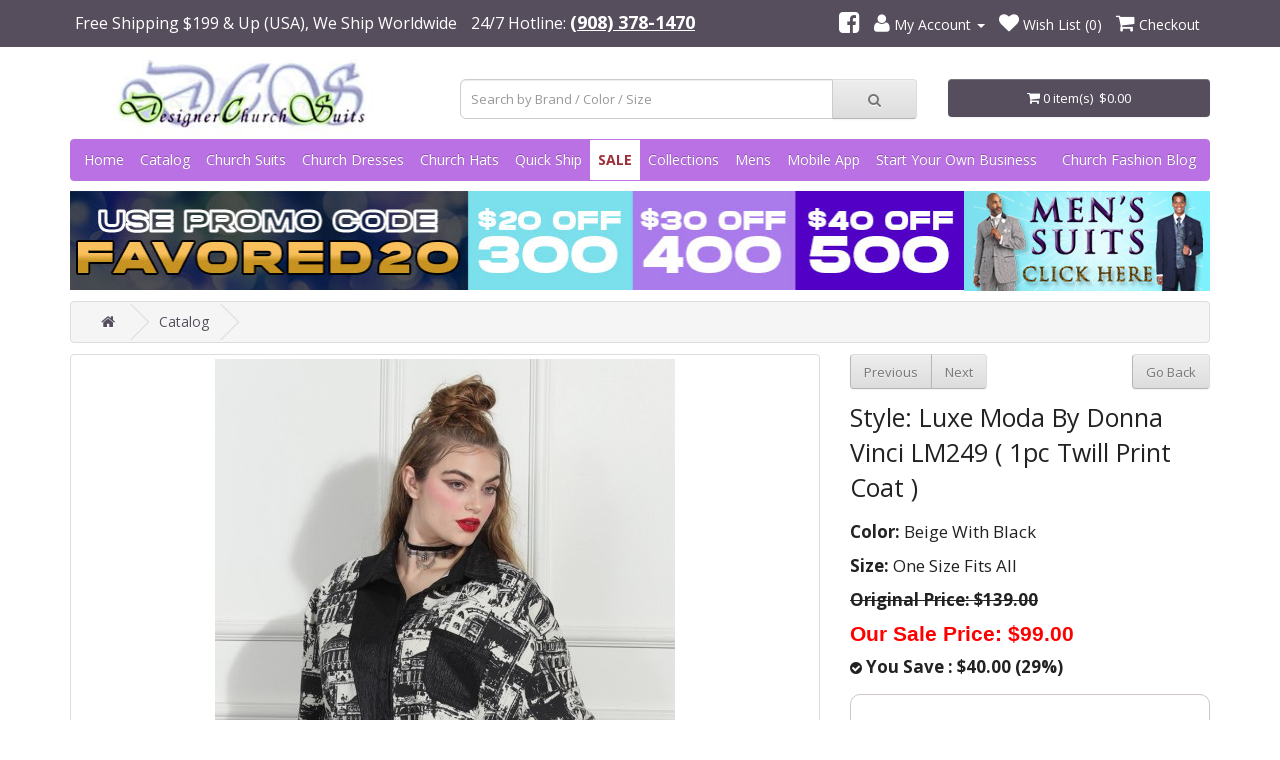

--- FILE ---
content_type: text/html; charset=utf-8
request_url: https://designerchurchsuits.com/luxe-moda-by-donna-vinci-lm249-1pc-twill-print-coat
body_size: 20720
content:
<!DOCTYPE html>
<!--[if IE]><![endif]-->
<!--[if IE 8 ]><html dir="ltr" lang="en" class="ie8"><![endif]-->
<!--[if IE 9 ]><html dir="ltr" lang="en" class="ie9"><![endif]-->
<!--[if (gt IE 9)|!(IE)]><!-->
<html dir="ltr" lang="en">
<!--<![endif]-->
<head>
<meta charset="UTF-8" />
<meta name="viewport" content="width=device-width, initial-scale=1">
<meta name="robots" content="index" />
<title>Luxe Moda By Donna Vinci LM249 ( 1pc Twill Print Coat )</title>
<base href="https://designerchurchsuits.com/" />

<meta name="description" content="Luxe Moda By Donna Vinci LM249 ( 1pc Twill Print Coat )" />

<meta http-equiv="X-UA-Compatible" content="IE=edge">

<meta property="og:site_name" content="Designer Church Suits" />
<meta property="og:type" content="website" />
<meta property="og:url" content="https://designerchurchsuits.com/luxe-moda-by-donna-vinci-lm249-1pc-twill-print-coat" />
<meta property="og:title" content="Luxe Moda By Donna Vinci LM249 ( 1pc Twill Print Coat )" />
<meta property="og:description" content="Luxe Moda By Donna Vinci LM249 ( 1pc Twill Print Coat )" />

<meta name="twitter:card" content="summary_large_image">
<meta property="twitter:domain" content="https://designerchurchsuits.com/">
<meta property="twitter:url" content="https://designerchurchsuits.com/luxe-moda-by-donna-vinci-lm249-1pc-twill-print-coat">
<meta name="twitter:title" content="Luxe Moda By Donna Vinci LM249 ( 1pc Twill Print Coat )">
<meta name="twitter:description" content="Luxe Moda By Donna Vinci LM249 ( 1pc Twill Print Coat )">

<meta property="og:image" content="https://d3ti1vku4qqz9k.cloudfront.net/catalog/dvluxmoda/picLM249.jpg">
<meta name="twitter:image" content="https://d3ti1vku4qqz9k.cloudfront.net/catalog/dvluxmoda/picLM249.jpg">


<link href="https://d3ti1vku4qqz9k.cloudfront.net/catalog/icon/dcs-icon.webp" rel="icon" />
<script src="https://dwz6wx4vlokke.cloudfront.net/js/jquery-2.1.1.min.js" type="text/javascript"></script>
<link href="https://dwz6wx4vlokke.cloudfront.net/css/bootstrap.min.css" rel="stylesheet" media="screen" />
<script src="https://dwz6wx4vlokke.cloudfront.net/js/bootstrap.min.js" type="text/javascript"></script>
<!--<script src="//www.google.com/recaptcha/api.js" type="text/javascript"></script>-->
<!--<link href="catalog/view/javascript/font-awesome/css/font-awesome.min.css" rel="stylesheet" type="text/css" />-->
<!--<link href="https://dwz6wx4vlokke.cloudfront.net/css/font-awesome.min.css" rel="stylesheet" type="text/css" />-->
<!--<link href="https://maxcdn.bootstrapcdn.com/font-awesome/4.6.3/css/font-awesome.min.css" rel="stylesheet" type="text/css" />-->
<link href="catalog/view/theme/default/stylesheet/fontawesome/font-awesome.min.css" rel="stylesheet" type="text/css" />
<link href="//fonts.googleapis.com/css?family=Open+Sans:400,400i,300,700&display=swap" rel="stylesheet" type="text/css" />
<link href="https://dwz6wx4vlokke.cloudfront.net/css/bootstrap_utility.min.css" rel="stylesheet">
<link href="https://dwz6wx4vlokke.cloudfront.net/css/stylesheet.min.css" rel="stylesheet">

<link href="catalog/view/javascript/jquery/magnific/magnific-popup.min.css" type="text/css" rel="stylesheet" media="screen" />


   <link href="https://dwz6wx4vlokke.cloudfront.net/css/dcs.min.css"  rel="stylesheet">

<script src="https://dwz6wx4vlokke.cloudfront.net/js/common.min.js" type="text/javascript"></script>
<script src="catalog/view/javascript/jquery/magnific/jquery.magnific-popup.min.js" type="text/javascript"></script>
<script src="catalog/view/javascript/jquery.elevatezoom.min.js" type="text/javascript"></script>

<script type="text/javascript" src="//cdnjs.cloudflare.com/ajax/libs/jquery.lazy/1.7.9/jquery.lazy.min.js"></script>
<script type="text/javascript" src="//cdnjs.cloudflare.com/ajax/libs/jquery.lazy/1.7.9/jquery.lazy.plugins.min.js"></script>
<script src="https://dwz6wx4vlokke.cloudfront.net/js/lazysizes.min.js" async=""></script>

<script src="https://www.google.com/recaptcha/api.js" async defer></script>


<meta name="google-site-verification" content="GgKZ2g6-QoQ5L99c5aJR-kEGeOZobacJAUVq1CHsgbw" />
<meta name="p:domain_verify" content="27d0fd06f9cd0e652763e9cabb0c6428"/>
<script async src="https://www.googletagmanager.com/gtag/js?id=UA-15963864-5"></script>
<script>
  window.dataLayer = window.dataLayer || [];
  function gtag(){dataLayer.push(arguments);}
  gtag('js', new Date());

  gtag('config', 'UA-15963864-5');
</script>

<!-- Meta Pixel Code -->
<script>
!function(f,b,e,v,n,t,s)
{if(f.fbq)return;n=f.fbq=function(){n.callMethod?
n.callMethod.apply(n,arguments):n.queue.push(arguments)};
if(!f._fbq)f._fbq=n;n.push=n;n.loaded=!0;n.version='2.0';
n.queue=[];t=b.createElement(e);t.async=!0;
t.src=v;s=b.getElementsByTagName(e)[0];
s.parentNode.insertBefore(t,s)}(window, document,'script',
'https://connect.facebook.net/en_US/fbevents.js');
fbq('init', '1262371615164658');
fbq('track', 'PageView');
</script>
<noscript><img height="1" width="1" style="display:none"
src="https://www.facebook.com/tr?id=1262371615164658&ev=PageView&noscript=1"
/></noscript>
<!-- End Meta Pixel Code -->

<script>(function(w,d,t,r,u){var f,n,i;w[u]=w[u]||[],f=function(){var o={ti:"283012735", enableAutoSpaTracking: true};o.q=w[u],w[u]=new UET(o),w[u].push("pageLoad")},n=d.createElement(t),n.src=r,n.async=1,n.onload=n.onreadystatechange=function(){var s=this.readyState;s&&s!=="loaded"&&s!=="complete"||(f(),n.onload=n.onreadystatechange=null)},i=d.getElementsByTagName(t)[0],i.parentNode.insertBefore(n,i)})(window,document,"script","//bat.bing.com/bat.js","uetq");</script>

<!-- Pinterest Tag -->
<script>
!function(e){if(!window.pintrk){window.pintrk = function () {
window.pintrk.queue.push(Array.prototype.slice.call(arguments))};var
  n=window.pintrk;n.queue=[],n.version="3.0";var
  t=document.createElement("script");t.async=!0,t.src=e;var
  r=document.getElementsByTagName("script")[0];
  r.parentNode.insertBefore(t,r)}}("https://s.pinimg.com/ct/core.js");
pintrk('load', '2613886876736', {em: '<user_email_address>'});
pintrk('page');
</script>
<noscript>
<img height="1" width="1" style="display:none;" alt=""
  src="https://ct.pinterest.com/v3/?event=init&tid=2613886876736&pd[em]=<hashed_email_address>&noscript=1" />
</noscript>

<script>
   pintrk('track', 'pagevisit');
 </script>
 <noscript>
   <img height="1" width="1" style="display:none;" alt="" src="https://ct.pinterest.com/v3/?tid=2613886876736&event=pagevisit&noscript=1" />
 </noscript>

<!-- end Pinterest Tag -->

<!-- <script>
!function (w, d, t) {
  w.TiktokAnalyticsObject=t;var ttq=w[t]=w[t]||[];ttq.methods=["page","track","identify","instances","debug","on","off","once","ready","alias","group","enableCookie","disableCookie"],ttq.setAndDefer=function(t,e){t[e]=function(){t.push([e].concat(Array.prototype.slice.call(arguments,0)))}};for(var i=0;i<ttq.methods.length;i++)ttq.setAndDefer(ttq,ttq.methods[i]);ttq.instance=function(t){for(var e=ttq._i[t]||[],n=0;n<ttq.methods.length;n++)ttq.setAndDefer(e,ttq.methods[n]);return e},ttq.load=function(e,n){var i="https://analytics.tiktok.com/i18n/pixel/events.js";ttq._i=ttq._i||{},ttq._i[e]=[],ttq._i[e]._u=i,ttq._t=ttq._t||{},ttq._t[e]=+new Date,ttq._o=ttq._o||{},ttq._o[e]=n||{};var o=document.createElement("script");o.type="text/javascript",o.async=!0,o.src=i+"?sdkid="+e+"&lib="+t;var a=document.getElementsByTagName("script")[0];a.parentNode.insertBefore(o,a)};

  ttq.load('CKRVRD3C77U81CKC96OG');
  ttq.page();
}(window, document, 'ttq');
</script> -->


<script src="https://alpha.leapfrogchat.com/chatwidget/chat-js/7695855fd582ac06cd637cda80b86e107c6521fa.js" async defer></script>







<!-- Affirm --><script async>_affirm_config = { public_api_key : "4W9MVIUHGC4RC44F",  script : "https://cdn1.affirm.com/js/v2/affirm.js"  };
(function(l,g,m,e,a,f,b){var d,c=l[m]||{},h=document.createElement(f),n=document.getElementsByTagName(f)[0],k=function(a,b,c){return function(){a[b]._.push([c,arguments])}};c[e]=k(c,e,"set");d=c[e];c[a]={};c[a]._=[];d._=[];c[a][b]=k(c,a,b);a=0;for(b="set add save post open empty reset on off trigger ready setProduct".split(" ");a<b.length;a++)d[b[a]]=k(c,e,b[a]);a=0;for(b=["get","token","url","items"];a<b.length;a++)d[b[a]]=function(){};h.async=!0;h.src=g[f];n.parentNode.insertBefore(h,n);delete g[f];d(g);l[m]=c})(window,_affirm_config,"affirm","checkout","ui","script","ready");
</script><!-- Affirm -->
<style>
#header-navigation .first.large div.dropdown-menu {
    height: auto;
    left: -4rem;
    padding: 5px 15px 0;
    right: -0.9375rem;
    width: 107rem;
    top: 100%;
}
</style>
<script src="https://js.stripe.com/v3/"></script>
  <style type="text/css">
    /* Following style is used for the category, collection & search page */
    .stripe-product-payment-message {
      border: 1px solid #d1c6c6; 
      padding: 5px 6px; 
      border-radius: 5px; 
      font-size: 13px;
      margin-bottom: 20px;
    }

    /*.stripe-product-payment-message .payment-caption {
      margin-bottom: 5px;
    }*/

    .stripe-product-payment-message .payment-icons {
      margin-bottom: 5px;
    }

    .stripe-product-payment-message .payment-icons .affirm-logo,
    .stripe-product-payment-message .payment-icons .klarna-logo,
    .stripe-product-payment-message .payment-icons .afterpay-logo {
      height: 20px; 
      display: inline;
    }

    .stripe-product-payment-message .payment-icons .paypal-logo {
      height: 13px; 
      display: inline;
    }

    #paypal-logo-container img {
      height: 14px;
      margin-left: -3px;
      position: absolute;
      left: 48%;
      bottom: 79.8%;
    }

    #cart-paypal-logo-container img {
      height: 14px;
      margin-left: 2px;
      position: absolute;
      left: 56%;
      bottom: 18.5%;
    }

    @media (max-width:767px) {
      .stripe-product-payment-message {
        margin-bottom: 10px;
        margin-left: -5px;
        margin-right: -5px;
      }
	
      .stripe-product-payment-message .payment-caption {
        font-size: 11px;
        margin-bottom: 0px;
      }

      .stripe-product-payment-message .payment-icons {
        margin-bottom: 0px;
      }

      .stripe-product-payment-message .payment-icons .affirm-logo,
      .stripe-product-payment-message .payment-icons .klarna-logo,
      .stripe-product-payment-message .payment-icons .afterpay-logo {
        height: 16px; 
      }      

      .stripe-product-payment-message .payment-icons .paypal-logo {
        height: 12px;
      }

      #paypal-logo-container img {
        bottom: 79.5%;
        margin-left: -7px;
      }

      #cart-paypal-logo-container img {
        margin-left: -22px;
      }
    }

    /* Following style used inide product info page start */

    ul.media-thumbnails {
      overflow: auto;
      list-style: none;
      padding: 0;
    }

    ul.media-thumbnails li {
      float: left;
      max-width: 80px;
      margin: 5px;
      position: relative;
    }

    ul.media-thumbnails li .thumbnail {
      display: block;
      width: 100%;
      height: auto;
    }

    ul.media-thumbnails li.video .thumbnail::before {
      content: '▶';
      position: absolute;
      top: 50%;
      left: 50%;
      transform: translate(-50%, -50%);
      width: 40px;
      height: 40px;
      line-height: 40px;
      text-align: center;
      font-size: 20px;
      color: white;
      background-color: rgba(0, 0, 0, 0.7);
      border-radius: 50%;
      box-shadow: 0 0 8px rgba(0,0,0,0.6);
      pointer-events: none;
    }

    /* Following style used inide product info page end */

  </style>
</head>
<body class="product-product-158472">
  <div id="cart-modal" class="modal fade" role="dialog">
    <div class="modal-dialog">
      <!-- Modal content-->
      <div class="modal-content">
        <div class="modal-header">
          <button type="button" class="close" data-dismiss="modal">&times;</button>
          <h4 class="modal-title">1 Item Added To Your Shopping Cart</h4>
        </div>
        <div class="modal-body">
          <p></p>
        </div>
        <div class="modal-footer">
          <button type="button" class="btn btn-default" data-dismiss="modal">Continue Shopping</button>
          <a href="https://designerchurchsuits.com/index.php?route=smart_checkout/checkout" class="btn btn-info">Checkout</a>
        </div>
      </div>

    </div>
  </div>

  
        
  <div id="top-alert" class="visible-xs" style="background-color: #574e5d; color:#fff; padding: 10px 0px 1px 0; width: 100%; display: block; text-align: center; font-size: 14px;">
  <p><b>Free Shipping $199 &amp; Up (USA), We Ship Worldwide</b></p>
  </div>
  <nav id="top">
    <div class="container">
                  <div id="top-links" class="nav">
        <ul class="list-inline pull-left">
          <li><span class="tagline">Free Shipping $199 &amp; Up (USA), We Ship Worldwide</span></li>
          <li><a href="tel:(908) 378-1470" class="hidden-lg"> 24/7 Hotline:  (908) 378-1470</a> <span class="hidden-xs hidden-sm hidden-md header-phone"> 24/7 Hotline: <span class="header-phone-number">(908) 378-1470</span></span></li>
        </ul>
        <ul class="list-inline pull-right">
                    <li><a href="https://facebook.com/designerchurchsuits" target="_blank" title="Facebook"><i class="fa fa-facebook-square fa-social" title="Facebook" style="font-size:24px;"></i></a></li>
                              <li class="dropdown"><a href="https://designerchurchsuits.com/index.php?route=account/account" title="My Account" class="dropdown-toggle" data-toggle="dropdown"><i class="fa fa-user" style="font-size:20px;"></i> <span class="hidden-xs hidden-sm hidden-md">My Account</span> <span class="caret"></span></a>
            <ul class="dropdown-menu dropdown-menu-right">
                            <li><a href="https://designerchurchsuits.com/register">Register</a></li>
              <li><a href="https://designerchurchsuits.com/login">Login</a></li>
                          </ul>
          </li>
          <li><a href="https://designerchurchsuits.com/index.php?route=account/wishlist" id="wishlist-total" title="Login To View Your Wishlist"><i class="fa fa-heart" style="font-size:20px;"></i> <span class="hidden-xs hidden-sm hidden-md">Wish List (0)</span></a></li>
                    <li><a href="https://designerchurchsuits.com/index.php?route=smart_checkout/checkout" title="Checkout"><i class="fa fa-shopping-cart" style="font-size:20px;"></i> <span class="hidden-xs hidden-sm hidden-md">Checkout</span></a></li>
        </ul>
      </div>
    </div>
  </nav>
  <header>
    <div class="container">
      <div class="row">
        <div class="col-sm-4 col-xs-5">
          <div id="logo">
                        <a href="/"><img src="https://d3ti1vku4qqz9k.cloudfront.net/catalog/logo/dcs-logo.jpeg" title="Designer Church Suits" alt="Designer Church Suits" class="img-responsive" width="400" height="100" /></a>
                      </div>
        </div>
        <div class="col-sm-5 hidden-xs search-hidden-xs"><div id="search" class="input-group">
  <input type="text" name="search" value="" placeholder="Search by Brand / Color / Size" class="form-control input-lg" />
  <span class="input-group-btn">
    <button type="button" class="btn btn-default btn-lg" title="Search"><i class="fa fa-search"></i></button>
  </span>
</div></div>
        <div class="col-sm-3 hidden-xs"><div id="cart" class="btn-group btn-block">
  <button type="button" data-toggle="dropdown" data-loading-text="Loading..." class="btn btn-inverse btn-block btn-lg dropdown-toggle"><i class="fa fa-shopping-cart"></i> <span id="cart-total">0 item(s)   $0.00</span></button>
  <ul class="dropdown-menu pull-right">
        <li>
      <p class="text-center">Your Shopping Cart is Empty!</p>
    </li>
      </ul>
</div>
</div>
        <div class="col-xs-7 visible-xs"><div id="cart" class="btn-group btn-block">
  <button type="button" data-toggle="dropdown" data-loading-text="Loading..." class="btn btn-inverse btn-block btn-lg dropdown-toggle"><i class="fa fa-shopping-cart"></i> <span id="cart-total">0 item(s)   $0.00</span></button>
  <ul class="dropdown-menu pull-right">
        <li>
      <p class="text-center">Your Shopping Cart is Empty!</p>
    </li>
      </ul>
</div>
</div>
        <div class="col-xs-12 visible-xs search-mobile"><div id="search" class="input-group">
  <input type="text" name="search" value="" placeholder="Search by Brand / Color / Size" class="form-control input-lg" />
  <span class="input-group-btn">
    <button type="button" class="btn btn-default btn-lg" title="Search"><i class="fa fa-search"></i></button>
  </span>
</div></div>
      </div>
    </div>
  </header>

  <div class="container wsf-container-nav">
    <nav id="menu" class="navbar">
      <div class="navbar-header"><span id="category" class="visible-xs">
			<a href="/" style="color:#fff; font-size:15px;" title="Home"><i class="fa fa-home" style="font-size:24px; margin-top:10px; margin-right:5px;" title="Home"></i></a>
			<a href="https://designerchurchsuits.com/church-outfits-catalog" style="color:#fff; font-size:15px; margin-left:6px;">Catalog</a>
			<a href="https://designerchurchsuits.com/womens-church-suits" style="color:#fff; font-size:15px; margin-left:6px;">Church Suits</a>
			<a href="https://designerchurchsuits.com/church-dresses" style="color:#fff; font-size:15px; margin-left:6px;">Church Dresses</a>
			<a href="https://designerchurchsuits.com/church-suits-for-sale" style="color:#fff; font-size:15px; margin-left:6px;">SALE</a>
			<br/>
			<a href="https://designerchurchsuits.com/church-clothes-collections" style="color:#fff; font-size:15px; margin-left:6px;">Collections</a>
			<a href="https://designerchurchsuits.com/church-hats" style="color:#fff; font-size:15px; margin-left:6px;">Church Hats</a>
			<a href="https://designerchurchsuits.com/quick-ship-suits-and-dresses" style="color:#fff; font-size:15px; margin-left:6px; ">Quick Ship</a>
			<!--<a href="https://designerchurchsuits.com/mens-suits-for-church" style="color:#fff; font-size:15px; margin-left:6px;">Mens Suits</a>-->
	
	        <button type="button" class="btn btn-navbar navbar-toggle" data-toggle="collapse" data-target=".navbar-ex1-collapse"><i class="fa fa-bars" title="Navigation"></i></button>
      </div>
      <div class="collapse navbar-collapse navbar-ex1-collapse" id="header-navigation">
        <ul class="nav navbar-nav">
		
          <li><a href="/">Home</a></li>
          <li class="hidden-xs"><a href="https://designerchurchsuits.com/church-outfits-catalog">Catalog</a></li>
		  <li class="hidden-xs"><a href="https://designerchurchsuits.com/womens-church-suits">Church Suits</a></li>
		  <li class="hidden-xs"><a href="https://designerchurchsuits.com/church-dresses">Church Dresses</a></li>
		  <li class="hidden-xs"><a href="https://designerchurchsuits.com/church-hats">Church Hats</a></li>
      
          		    <li class="hidden-xs"><a href="https://designerchurchsuits.com/quick-ship-suits-and-dresses">Quick Ship</a></li>
		    <li class="hidden-xs"><a href="https://designerchurchsuits.com/church-suits-for-sale" class="header-special" style="color: #9D2F38 !important;">SALE</a></li>
          		  <li><a href="https://designerchurchsuits.com/church-outfits-catalog" class="visible-xs">Womens</a></li>
		              <li class="dropdown first large hidden-xs">
              <a href="https://designerchurchsuits.com/church-clothes-collections" class="dropdown-item dropdown-toggle">Collections</a>
              <div class="dropdown-menu list-unstyled dropright">
                <div class="row">
				  				  					  					  	<div class="col-sm-3">
					  						<div class="category-chunk">
						 <div class="pt-3 pb-1 ps-3 font-weight-bold">
						 <div class="mb-3 category-parent-chunk" style="color: #ba71e3;">
						   Womens Church Suits <i class="fa fa-chevron-right ml-2"></i>
						 </div>
												 <div class="category-child-chunk">
						  <div class="mb-2">
						   <a href="https://designerchurchsuits.com/elegant-church-suits">Elegant Church Suits</a>
						  </div>
						  </div>
												 <div class="category-child-chunk">
						  <div class="mb-2">
						   <a href="https://designerchurchsuits.com/white-church-suits">White Church Suits</a>
						  </div>
						  </div>
												 <div class="category-child-chunk">
						  <div class="mb-2">
						   <a href="https://designerchurchsuits.com/knit-church-suits">Knit Church Suits</a>
						  </div>
						  </div>
												 <div class="category-child-chunk">
						  <div class="mb-2">
						   <a href="https://designerchurchsuits.com/pant-church-suits">Women's Church Pant Suits</a>
						  </div>
						  </div>
												 <div class="category-child-chunk">
						  <div class="mb-2">
						   <a href="https://designerchurchsuits.com/church-skirt-suits">Church Skirt Suits</a>
						  </div>
						  </div>
												 <div class="category-child-chunk">
						  <div class="mb-2">
						   <a href="https://designerchurchsuits.com/linen-church-suits">Women's Linen Church Suits</a>
						  </div>
						  </div>
												 <div class="category-child-chunk">
						  <div class="mb-2">
						   <a href="https://designerchurchsuits.com/denim-church-suits">Denim Church Suits</a>
						  </div>
						  </div>
												 <div class="category-child-chunk">
						  <div class="mb-2">
						   <a href="https://designerchurchsuits.com/church-suits-under-$100">Women's Church Suits Under $100</a>
						  </div>
						  </div>
												 <div class="category-child-chunk">
						  <div class="mb-2">
						   <a href="https://designerchurchsuits.com/black-church-suits">Black Church Suits</a>
						  </div>
						  </div>
												 <div class="category-child-chunk">
						  <div class="mb-2">
						   <a href="https://designerchurchsuits.com/georgette-church-suits">Georgette Church Suits</a>
						  </div>
						  </div>
												 <div class="category-child-chunk">
						  <div class="mb-2">
						   <a href="https://designerchurchsuits.com/plus-size-church-suits">Plus Size Church Suits</a>
						  </div>
						  </div>
												 <div class="category-child-chunk">
						  <div class="mb-2">
						   <a href="https://designerchurchsuits.com/first-lady-church-suits">First Lady Church Suits</a>
						  </div>
						  </div>
												 </div>
						</div>
							
												 </div>
												
			     				  					  					  	<div class="col-sm-3">
					  						<div class="category-chunk">
						 <div class="pt-3 pb-1 ps-3 font-weight-bold">
						 <div class="mb-3 category-parent-chunk" style="color: #ba71e3;">
						   Womens Church Dresses <i class="fa fa-chevron-right ml-2"></i>
						 </div>
												 <div class="category-child-chunk">
						  <div class="mb-2">
						   <a href="https://designerchurchsuits.com/elegant-church-dresses">Elegant Church Dresses</a>
						  </div>
						  </div>
												 <div class="category-child-chunk">
						  <div class="mb-2">
						   <a href="https://designerchurchsuits.com/knit-church-dresses">Knit Church Dresses</a>
						  </div>
						  </div>
												 <div class="category-child-chunk">
						  <div class="mb-2">
						   <a href="https://designerchurchsuits.com/white-church-dresses">White Church Dresses</a>
						  </div>
						  </div>
												 <div class="category-child-chunk">
						  <div class="mb-2">
						   <a href="https://designerchurchsuits.com/black-church-dresses">Black Church Dresses</a>
						  </div>
						  </div>
												 <div class="category-child-chunk">
						  <div class="mb-2">
						   <a href="https://designerchurchsuits.com/jacket-church-dresses">Church Jacket Dresses</a>
						  </div>
						  </div>
												 <div class="category-child-chunk">
						  <div class="mb-2">
						   <a href="https://designerchurchsuits.com/mother-of-the-bride-dresses">Mother Of The Bride Dresses</a>
						  </div>
						  </div>
												 <div class="category-child-chunk">
						  <div class="mb-2">
						   <a href="https://designerchurchsuits.com/linen-church-dresses">Linen Church Dresses</a>
						  </div>
						  </div>
												 <div class="category-child-chunk">
						  <div class="mb-2">
						   <a href="https://designerchurchsuits.com/denim-church-dresses">Denim Church Dresses</a>
						  </div>
						  </div>
												 <div class="category-child-chunk">
						  <div class="mb-2">
						   <a href="https://designerchurchsuits.com/special-occasion-church-dresses">Special Occasion Church Dresses</a>
						  </div>
						  </div>
												 <div class="category-child-chunk">
						  <div class="mb-2">
						   <a href="https://designerchurchsuits.com/georgette-church-dresses">Georgette Church Dresses</a>
						  </div>
						  </div>
												 <div class="category-child-chunk">
						  <div class="mb-2">
						   <a href="https://designerchurchsuits.com/prom-dresses">Prom Dresses</a>
						  </div>
						  </div>
												 <div class="category-child-chunk">
						  <div class="mb-2">
						   <a href="https://designerchurchsuits.com/church-dresses-under-$100">Church Dresses Under $100</a>
						  </div>
						  </div>
												 </div>
						</div>
							
												 </div>
												
			     				  					  					  	<div class="col-sm-3">
					  						<div class="category-chunk">
						 <div class="pt-3 pb-1 ps-3 font-weight-bold">
						 <div class="mb-3 category-parent-chunk" style="color: #ba71e3;">
						   Womens Church Group Suits <i class="fa fa-chevron-right ml-2"></i>
						 </div>
												 <div class="category-child-chunk">
						  <div class="mb-2">
						   <a href="https://designerchurchsuits.com/church-choir-robes">Church Choir Robes</a>
						  </div>
						  </div>
												 <div class="category-child-chunk">
						  <div class="mb-2">
						   <a href="https://designerchurchsuits.com/church-group-suits">Church Group Suits</a>
						  </div>
						  </div>
												 <div class="category-child-chunk">
						  <div class="mb-2">
						   <a href="https://designerchurchsuits.com/usher-suits">Usher Suits</a>
						  </div>
						  </div>
												 <div class="category-child-chunk">
						  <div class="mb-2">
						   <a href="https://designerchurchsuits.com/usher-dresses">Usher Dresses</a>
						  </div>
						  </div>
												 </div>
						</div>
							
												
			     				  					  						<div class="category-chunk">
						 <div class="pt-3 pb-1 ps-3 font-weight-bold">
						 <div class="mb-3 category-parent-chunk" style="color: #ba71e3;">
						   Womens Church Hats <i class="fa fa-chevron-right ml-2"></i>
						 </div>
												 <div class="category-child-chunk">
						  <div class="mb-2">
						   <a href="https://designerchurchsuits.com/elegant-church-hats">Elegant Church Hats</a>
						  </div>
						  </div>
												 <div class="category-child-chunk">
						  <div class="mb-2">
						   <a href="https://designerchurchsuits.com/white-church-hats">White Church Hats</a>
						  </div>
						  </div>
												 <div class="category-child-chunk">
						  <div class="mb-2">
						   <a href="https://designerchurchsuits.com/black-church-hats">Black Church Hats</a>
						  </div>
						  </div>
												 <div class="category-child-chunk">
						  <div class="mb-2">
						   <a href="https://designerchurchsuits.com/church-hats-under-$100">Church Hats Under $100</a>
						  </div>
						  </div>
												 </div>
						</div>
							
												
			     				  					  						<div class="category-chunk">
						 <div class="pt-3 pb-1 ps-3 font-weight-bold">
						 <div class="mb-3 category-parent-chunk" style="color: #ba71e3;">
						   Separates &amp; Accessories <i class="fa fa-chevron-right ml-2"></i>
						 </div>
												 <div class="category-child-chunk">
						  <div class="mb-2">
						   <a href="https://designerchurchsuits.com/superior-separates">Superior Separates</a>
						  </div>
						  </div>
												 <div class="category-child-chunk">
						  <div class="mb-2">
						   <a href="https://designerchurchsuits.com/shawls-and-caps">Shawls &amp; Capes</a>
						  </div>
						  </div>
												 </div>
						</div>
							
												 </div>
												
			     				  					  					  	<div class="col-sm-3">
					  						<div class="category-chunk">
						 <div class="pt-3 pb-1 ps-3 font-weight-bold">
						 <div class="mb-3 category-parent-chunk" style="color: #ba71e3;">
						   Men's Church Suits <i class="fa fa-chevron-right ml-2"></i>
						 </div>
												 <div class="category-child-chunk">
						  <div class="mb-2">
						   <a href="https://designerchurchsuits.com/mens-fashion-suits">Men's Fashion Suits</a>
						  </div>
						  </div>
												 <div class="category-child-chunk">
						  <div class="mb-2">
						   <a href="https://designerchurchsuits.com/black-mens-church-suits">Black Men's Church Suits</a>
						  </div>
						  </div>
												 <div class="category-child-chunk">
						  <div class="mb-2">
						   <a href="https://designerchurchsuits.com/2-piece-mens-suits">2 Piece Men's Suits</a>
						  </div>
						  </div>
												 <div class="category-child-chunk">
						  <div class="mb-2">
						   <a href="https://designerchurchsuits.com/3-piece-mens-suits">3 Piece Men's Suits</a>
						  </div>
						  </div>
												 <div class="category-child-chunk">
						  <div class="mb-2">
						   <a href="https://designerchurchsuits.com/mens-tuxedos">Men's Tuxedos</a>
						  </div>
						  </div>
												 <div class="category-child-chunk">
						  <div class="mb-2">
						   <a href="https://designerchurchsuits.com/mens-blazers">Mens Blazers</a>
						  </div>
						  </div>
												 <div class="category-child-chunk">
						  <div class="mb-2">
						   <a href="https://designerchurchsuits.com/mens-walking-suits">Men's Walking Church Suits</a>
						  </div>
						  </div>
												 <div class="category-child-chunk">
						  <div class="mb-2">
						   <a href="https://designerchurchsuits.com/mens-coats">Men's Dress Coats</a>
						  </div>
						  </div>
												 <div class="category-child-chunk">
						  <div class="mb-2">
						   <a href="https://designerchurchsuits.com/mens-suits-under-$100">Men's Church Suits Under $100</a>
						  </div>
						  </div>
												 <div class="category-child-chunk">
						  <div class="mb-2">
						   <a href="https://designerchurchsuits.com/mens-church-robes">Church Robes for Men</a>
						  </div>
						  </div>
												 </div>
						</div>
							
												
			     				  					  						<div class="category-chunk">
						 <div class="pt-3 pb-1 ps-3 font-weight-bold">
						 <div class="mb-3 category-parent-chunk" style="color: #ba71e3;">
						   Mens Shirts &amp; Accessories <i class="fa fa-chevron-right ml-2"></i>
						 </div>
												 <div class="category-child-chunk">
						  <div class="mb-2">
						   <a href="https://designerchurchsuits.com/mens-shirts">Mens Shirts</a>
						  </div>
						  </div>
												 <div class="category-child-chunk">
						  <div class="mb-2">
						   <a href="https://designerchurchsuits.com/mens-ties">Mens Ties</a>
						  </div>
						  </div>
												 </div>
						</div>
							
												 </div>
												
			                       
                </div>
                <div class="row" style="background: #BA71E3; padding: 5px 10px;">
                  <div class="col-sm-12 text-center">
                    <a href="https://designerchurchsuits.com/church-clothes-collections" style="color: #ffffff;">View All</a>  
                  </div>
                </div>
              </div>
            </li>
          		  <li><a href="https://designerchurchsuits.com/mens-suits-for-church">Mens</a></li>
		  <li><a href="https://designerchurchsuits.com/mobile-apps">Mobile App</a></li>

          	
          <li><a href="/start-your-own-business">Start Your Own Business</a></li>
                    <li class="visible-xs"><a href="https://designerchurchsuits.com/church-fashion-blog" title="Church Fashion Blog">Church Fashion Blog</a></li>
                    <!--<li><a href="https://designerchurchsuits.com/contact">Contact</a></li>-->
		          </ul>
        <ul class="nav navbar-nav pull-right hidden-xs hidden-sm">
                      <li><a href="https://designerchurchsuits.com/church-fashion-blog" title="Church Fashion Blog">Church Fashion Blog</a></li>
          		            </ul>
          
      </div>
    </nav>

            <div class="header-banner test">
      <table>
        <tr>
		<td><a href="https://designerchurchsuits.com/church-outfits-catalog" class="pull-left">
		  <img src="https://d3ti1vku4qqz9k.cloudfront.net/catalog/banner/dcs/header_strip_03.jpeg" 
		  alt="Church Suits Offers" title="Church Suits Offers" class="img-responsive lazyload" width="896" height="99" 
		  /></a></td>
          <td><a href="https://designerchurchsuits.com/church-outfits-catalog#493" class="pull-right">
		  <img src="https://d3ti1vku4qqz9k.cloudfront.net/catalog/banner/dcs/header_strip_2.jpeg" alt="Mens Walings Suits Deals" title="Mens Walings Suits Deals" class="img-responsive" width="246" height="100"
		  /></a></td>
          <!--<td><a href="https://designerchurchsuits.com/church-outfits-catalog" class="pull-left">
		  <img src="https://d3ti1vku4qqz9k.cloudfront.net/catalog/banner/dcs/header_strip_03.jpeg" 
		  srcset="https://dwiq6rduvc1dp.cloudfront.net/catalog/banner/dcs/header_strip_03.jpeg-377.webp 377w, https://dwiq6rduvc1dp.cloudfront.net/catalog/banner/dcs/header_strip_03.jpeg-896.webp 896w" 
		  sizes="(max-width: 480px) 377px, 896px" 
		  alt="Church Suits Offers" title="Church Suits Offers" class="img-responsive lazyload" width="896" height="99" 
		  /></a></td>
          <td><a href="https://designerchurchsuits.com/church-outfits-catalog#493" class="pull-right">
		  <img src="https://d3ti1vku4qqz9k.cloudfront.net/catalog/banner/dcs/header_strip_2.webp" alt="Mens Walings Suits Deals" title="Mens Walings Suits Deals" class="img-responsive" width="246" height="100"
		  srcset="https://dwiq6rduvc1dp.cloudfront.net/catalog/banner/dcs/header_strip_2.jpeg-83.webp 83w, https://dwiq6rduvc1dp.cloudfront.net/catalog/banner/dcs/header_strip_2.jpeg-244.webp 244w"
		  sizes="(max-width: 480px) 83px, 244px"
		  /></a></td>-->
        </tr>
      </table>
      <!--<a href="/designer-face-masks"><img src="https://designerchurchsuits.com/image/catalog/banner/dcs/2020/dcs-facemask-2.jpg" alt="Designer Face Masks" title="Designer Face Masks" class="img-responsive" /></a>-->
    </div>
  
  </div>
<div class="container">
<ul class="breadcrumb hidden-xs" itemscope itemtype="http://schema.org/BreadcrumbList" style="width:100%; margin-bottom:11px;">
          <li itemprop="itemListElement" itemscope itemtype="http://schema.org/ListItem"><a itemprop="item" href="https://designerchurchsuits.com/home" title="<i class='fa fa-home'></i>"><i class='fa fa-home'></i>	 	  <meta itemprop="name" content="Home">
		  </a>
	  <meta itemprop="position" content="1">
	  </li>
          <li itemprop="itemListElement" itemscope itemtype="http://schema.org/ListItem"><a itemprop="item" href="https://designerchurchsuits.com/church-outfits-catalog/church-outfits-catalog?SSL=" title="Catalog">Catalog	 	  <meta itemprop="name" content="Catalog">
		  </a>
	  <meta itemprop="position" content="2">
	  </li>
      </ul>

  <div class="row">  
                <div id="content" class="col-sm-12">      <div class="row">
                                <div class="col-sm-8">
                      <!-- Main large image -->
            <ul class="thumbnails">
              <li>
                <a class="thumbnail" href="https://d3ti1vku4qqz9k.cloudfront.net/catalog/dvluxmoda/picLM249large.jpg" title="Luxe Moda By Donna Vinci LM249 ( 1pc Twill Print Coat )">
                  <img id="zoom-thumbnail" src="https://d3ti1vku4qqz9k.cloudfront.net/catalog/dvluxmoda/picLM249.jpg" data-zoom-image="https://d3ti1vku4qqz9k.cloudfront.net/catalog/dvluxmoda/picLM249large.jpg" title="Luxe Moda By Donna Vinci LM249 ( 1pc Twill Print Coat )" alt="Luxe Moda By Donna Vinci LM249 ( 1pc Twill Print Coat )" />
                </a>
              </li>
            </ul>
                    
          
          <div id="videoModal" class="modal fade" role="dialog">
            <div class="modal-dialog">
              <div class="modal-content">
                <div class="modal-body">
                  <div class="close-button-section">
                    <button type="button" class="close" data-dismiss="modal">&times;</button>
                  </div>
                  <iframe width="100%" height="750" src="" frameborder="0" allow="accelerometer; autoplay; clipboard-write; encrypted-media; gyroscope; picture-in-picture" allowfullscreen></iframe>
                </div>
              </div>
            </div>
          </div>
            
          <ul class="nav nav-tabs">
                                  </ul>
          <div class="tab-content">
		  
            
                                          <div class="tab-pane active" id="tab-review">
                  <form class="form-horizontal">
                    <div id="review"></div>
  
                    <div class="panel panel-default form-horizontal">
                      <div class="panel-heading"><h4><b>Write a Review - Let Us Know What You Think... Your Opinion Greatly Matters.</b></h4></div>
                      <div class="panel-body">
  
                                                  <div class="form-group required">
                            <div class="col-sm-12">
                              <label class="control-label" for="input-name">Your Name</label>
                              <input type="text" name="name" value="" id="input-name" class="form-control" />
                            </div>
                          </div>
  
                          <div class="form-group required">
                            <div class="col-sm-12 form-rating">
                              <label class="control-label">Your Overall Rating</label>
                              <div class="form-rating-container">
                                <input id="rating-5" type="radio" name="rating" value="5" />
  
                                <label class="fa fa-stack" for="rating-5">
                                  <i class="fa fa-star fa-stack-1x"></i>
                                  <i class="fa fa-star-o fa-stack-1x"></i>
                                </label>
  
                                <input id="rating-4" type="radio" name="rating" value="4" />
  
                                <label class="fa fa-stack" for="rating-4">
                                  <i class="fa fa-star fa-stack-1x"></i>
                                  <i class="fa fa-star-o fa-stack-1x"></i>
                                </label>
  
                                <input id="rating-3" type="radio" name="rating" value="3" />
  
                                <label class="fa fa-stack" for="rating-3">
                                  <i class="fa fa-star fa-stack-1x"></i>
                                  <i class="fa fa-star-o fa-stack-1x"></i>
                                </label>
  
                                <input id="rating-2" type="radio" name="rating" value="2" />
  
                                <label class="fa fa-stack" for="rating-2">
                                  <i class="fa fa-star fa-stack-1x"></i>
                                  <i class="fa fa-star-o fa-stack-1x"></i>
                                </label>
  
                                <input id="rating-1" type="radio" name="rating" value="1" />
  
                                <label class="fa fa-stack" for="rating-1">
                                  <i class="fa fa-star fa-stack-1x"></i>
                                  <i class="fa fa-star-o fa-stack-1x"></i>
                                </label>
                              </div>
                            </div>
                          </div>
  
                          <div class="form-group required">
                            <div class="col-sm-12">
                              <label class="control-label" for="input-review">Your Comment</label>
                              <textarea name="text" rows="3" id="input-review" class="form-control"></textarea>
                              <div class="help-block"></div>
                            </div>
                          </div>
  
                          <div class="form-group required">
                            <label class="col-sm-2 control-label" for="input-enquiry">Captcha</label>
                            <div class="col-sm-10">
                              <div class="g-recaptcha" data-sitekey="6LcS_ZcUAAAAACjOddVdV7ocWuJhFNr8HFlL0BrC" data-theme="Blue"></div>
                            </div>
                          </div>
  
                            
                          <div class="buttons clearfix m-b-0">
                            <div class="pull-left">
                              <button type="button" id="button-review" data-loading-text="Loading..." class="btn btn-primary">Submit Review</button>
                            </div>
                          </div>
                                              </div>
                    </div>
                  </form>
                </div>
                          
            
          </div>
        </div>
                                <div class="col-sm-4 product-detail">

          <div class="btn-group" style="margin-bottom:11px;">
    				    				<a class="btn btn-default" title="Luxe Moda By Donna Vinci LM251 ( 1pc Two-Tone Knit Dress )" data-toggle="tooltip" href="https://designerchurchsuits.com/luxe-moda-by-donna-vinci-lm251-1pc-two-tone-knit-dress">Previous</a>
    				    				    				<a class="btn btn-default" title="Luxe Moda By Donna Vinci LM247 ( 1pc Houndstooth Two-Tone Dress )" data-toggle="tooltip" href="https://designerchurchsuits.com/luxe-moda-by-donna-vinci-lm247-1pc-houndstooth-two-tone-dress">Next</a>
    				    		  </div>

          <div class="pull-right" style="margin-bottom:11px;">
            <a href="javascript:history.back(1)" class="btn btn-default">Go Back</a>
          </div>

          <h1 style="font-size:25px; line-height:35px;">Style: Luxe Moda By Donna Vinci LM249 ( 1pc Twill Print Coat )</h1>

          
          
                    	          	           	 <div class="m-b-10">
			 <strong>Color:</strong>
				<ul class="list-inline m-l-0" style="display: inline;">
          	 		          	 			<li class="p-0">Beige With Black</li>
          	 		          	 	</ul>
			  </div>	
	        	                 	 	                           		  <div class="m-b-10">
		  <strong>Size:</strong>
            <ul class="list-inline m-l-0" style="display: inline;">
                              <li class="p-0">One Size Fits All</li>
                          </ul>
            			</div>	
	        
                              <ul class="list-unstyled">
                        <li class="m-t-10">
              <span class="price-original">
                Original Price: 
                <span id="original-price-text">$139.00</span>
              </span>
            </li>
            <li>
              <h2 class="m-t-10" style="font-size: 21px;">
                <span class="price-sale">
                  <span class="text-price-sale">Our Sale Price:</span> 
                  <span id="sale-price-text">$99.00</span>
                </span>
              </h2>
            </li>
            <li>
              <span class="price-saving"><i class="fa fa-check-circle" aria-hidden="true"></i> 
                You Save : <span id="save-price-text">$40.00</span> (<span id="save-price-percentage-text">29</span>%) 
              </span>
            </li>
            
                          <li style="display: flex; align-items: center; justify-content: space-between; height:62px; margin: 1rem 0; margin-top: 1.5rem; border: 1px solid #d1c6c6; padding: 10px; border-radius: 10px;">
                <div id="stripe-payment-method-message-element" style="flex-grow: 1;"></div>
              </li>              
            
                          <li style="height:auto; margin: 1rem 0; margin-top: 1.5rem; border: 1px solid #d1c6c6; padding: 10px; border-radius: 10px; position: relative;">
                <span class="paypal-message-image"><img src="https://designerchurchsuits.com/image/catalog/payment/paypal_logo.png" alt="Paypal Payment" class="img-responsive" style="height: 15px; display: inline-block;" /></span>
                <span class="paypal-message-caption" style="font-size: 14px;">Pay in 4 interest-free payments of $25.00</span>
              </li>              
            
            			
                          <script src="https://js.afterpay.com/afterpay-1.x.js" data-analytics-enabled async></script>
              
                          
            			</ul>
			<ul class="list-unstyled" style="margin: 1rem 0; margin-top: 1.5rem;border: 1px solid #d1c6c6; padding: 10px 5px 10px 15px; border-radius: 10px; font-size:15px; line-height:25px;">
                        <li><span class="price-saving"> <i class="fa fa-check-circle" aria-hidden="true" style="font-size:16px; color:green;"></i> Free Shipping $199 & Up (USA)</span></li>
                        <li><span class="price-saving"> <i class="fa fa-check-circle" aria-hidden="true" style="font-size:16px; color:green;"></i> Have A Question? Need A Rush Shipment? <br/> Call Our 24/7 Order Hotline
              (908) 378-1470  </span></li>

            			</ul>
			<ul class="list-unstyled">
                        
                      </ul>

          <div id="product">
            <form name="frm-option" method="post">
                        <br/>
            <!--<hr><h3></h3>-->
                                          <div class="form-group required">
                  <label class="control-label" for="input-option1449894">Color</label>
                  <select name="option[1449894]" id="input-option1449894" class="form-control option-color">
                    <option value=""> --- Please Select --- </option>
                                                                                      <option value="10548872" selected="selected">Beige With Black                                                  </option>
                                                            </select>
                </div>
              
                                                                                                                                                    
                              <div class="form-group required">
                  <label class="control-label" for="input-option1449895">Size</label>
                  <select name="option[1449895]" id="input-option1449895" class="form-control option-size">
                    <option value=""> --- Please Select --- </option>
                                                                                      <option value="10548873" selected="selected">One Size Fits All                                                  </option>
                                                            </select>
                </div>
                                                                                                                                                              <input type="hidden" name="product_id" value="158472" />
            </form>
            <div class="form-group">
              <!--<label class="control-label" for="input-quantity"></label>-->
              <input type="hidden" name="quantity" value="1" size="2" id="input-quantity" class="form-control" />

              <button type="button" data-loading-text="Loading..." class="btn btn-primary btn-lg btn-block btn-cart">Add to Cart</button>

              <button type="button" data-toggle="tooltip" class="btn btn-default btn-lg btn-block btn-wishlist" title="Add to Wish List" onclick="wishlist.add('158472');"><i class="fa fa-heart"></i> Add to Wish List</button>
            </div>
            
          </div>

        
          <div class="matching-product">
                      </div>
           
		  
		  
          <div class="row m-t-10 m-b-10 product-trust-point">
            <div class="col-sm-12">

                <p class="m-t-10 c-red" style="margin: 1rem 0; margin-top: 1.5rem;border: 1px solid #d1c6c6; padding: 10px 5px 10px 15px; border-radius: 10px; font-size:15px; line-height:25px;">
                	                    <b><i class="fa fa-check-circle" aria-hidden="true"></i> Don't Forget, FREE Shipping $199 & Up!</b> <br/>
                                        <b><i class="fa fa-check-circle" aria-hidden="true"></i> Order Today, Styles Sell Out Quick!</b><br/>
                    <b style="text-decoration:underline;"><i class="fa fa-check-circle" aria-hidden="true"></i> OUR PRICES ARE THE BEST ON THE NET, GUARANTEED!</b>
                  </p>

                <p style="margin: 1rem 0; margin-top: 1.5rem;border: 1px solid #d1c6c6; padding: 10px 5px 10px 15px; border-radius: 10px; font-size:15px; line-height:25px;">
                
				<b>Why Designer Church Suits ?</b> <br/>

                 <i class="fa fa-check-circle m-t-10" aria-hidden="true" style="font-size:16px; color:green;"></i> Excellent Customer Service <br/>
                                  <i class="fa fa-check-circle" aria-hidden="true" style="font-size:16px; color:green;"></i> Free & Low Shipping Rates <br/>
                                  <i class="fa fa-check-circle" aria-hidden="true" style="font-size:16px; color:green;"></i> Same Day Shipping <br/>
                 <i class="fa fa-check-circle" aria-hidden="true" style="font-size:16px; color:green;"></i> Low Price Guarantee <br/>
                 <i class="fa fa-check-circle" aria-hidden="true" style="font-size:16px; color:green;"></i> Buy Now & Pay Later Options <br/>
                 <i class="fa fa-check-circle" aria-hidden="true" style="font-size:16px; color:green;"></i> Easy & Secure Checkout <br/>
                 <i class="fa fa-check-circle" aria-hidden="true" style="font-size:16px; color:green;"></i> Simple Returns <br/>
                 <i class="fa fa-check-circle" aria-hidden="true" style="font-size:16px; color:green;"></i> International & APO/FPO Deliveries
				
               </p>
            </div>
          </div>

          <div class="m-t-10" style="margin: 1rem 0; margin-top: 1.5rem;border: 1px solid #d1c6c6; padding: 10px 5px 10px 15px; border-radius: 10px; font-size:15px; line-height:25px;">
		  <b>Share On Social Media</b><br/>
                        
			<div style="display: flex; align-items: center; margin-top: 10px; margin-bottom:5px;">
			  <a title="Facebook" alt="Facebook" class="facebook" style="display: flex; justify-content: center; align-items: center; width: 40px; height: 40px; color: #fff; border-radius: 50%; font-size: 24px; text-decoration: none; background-color: #3b5998; margin-right:5px;" href="#" target="_blank"><i class="fa fa-facebook" style="font-size:16px;"></i></a>
			  <a title="Instagram" alt="Instagram" class="instagram" style="display: flex; justify-content: center; align-items: center; width: 40px; height: 40px; color: #fff; border-radius: 50%; font-size: 24px; text-decoration: none; background-color: #c13584; margin-right:5px;" href="#" target="_blank"><i class="fa fa-instagram" style="font-size:16px;"></i></a>
			  <a title="Pinterest" alt="Pinterest" class="pinterest" style="display: flex; justify-content: center; align-items: center; width: 40px; height: 40px; color: #fff; border-radius: 50%; font-size: 24px; text-decoration: none; background-color: #bd081c; margin-right:5px;" href="#" target="_blank"><i class="fa fa-pinterest-p" style="font-size:16px;"></i></a>
			  <a title="Twitter" alt="Twitter" class="twitter" style="display: flex; justify-content: center; align-items: center; width: 40px; height: 40px; color: #fff; border-radius: 50%; font-size: 24px; text-decoration: none; background-color: #1da1f2; margin-right:5px;" href="#" target="_blank"><i class="fa fa-twitter" style="font-size:16px;"></i></a>
			  <a title="Youtube" alt="Youtube" class="youtube" style="display: flex; justify-content: center; align-items: center; width: 40px; height: 40px; color: #fff; border-radius: 50%; font-size: 24px; text-decoration: none; background-color: #FF0000; margin-right:5px;" href="#" target="_blank"><i class="fa fa-youtube" style="font-size:20px;"></i></a>
			</div>
			
			<div class="fb-like m-t-10" data-href="https://www.facebook.com/designerchurchsuits/" data-layout="button_count" data-action="like" data-size="large" data-share="true"></div>
            <div id="fb-root"></div>
		<script defer>(function(d, s, id) {
          var js, fjs = d.getElementsByTagName(s)[0];
          if (d.getElementById(id)) return;
          js = d.createElement(s); js.id = id;
          js.src = "//connect.facebook.net/en_US/sdk.js#xfbml=1&version=v2.7&appId=245194955523063";
          fjs.parentNode.insertBefore(js, fjs);
        }(document, 'script', 'facebook-jssdk'));</script>
		<div class="m-t-10 pinterests">
            <script type="text/javascript" async defer src="//assets.pinterest.com/js/pinit.js"></script>
            <a class="pinterest" href="https://www.pinterest.com/designerchurchsuits/" data-pin-do="buttonFollow" data-title="Follow On Pinterest" data-scr="Follow On Pinterest">Pinterest 4.3K Followers</a>
			<a class="pinterest" data-pin-do="buttonBookmark" data-pin-tall="true" data-pin-save="true" href="https://www.pinterest.com/pin/create/button/" data-alt="Create Pin On Pinterest" data-title="Create Pin On Pinterest"></a>
        </div>  
		            </div>

                <div class="m-t-10">
          <a href="javascript:history.back(1)" class="btn btn-default m-t-10 m-b-10 btn-block">Go Back</a>
        </div>

        
      </div>

      </div>
	  
                          <div class="row">
          <div class="col-sm-12">
                      </div>
        </div>
      
      
            <h3>Items You May Also Like</h3>
      <div class="row search-list">
                <div class="product-layout1 col-lg-3 col-md-3 col-sm-6 col-xs-6">
          <div class="product-thumb transition">
            <div class="image"><a href="https://designerchurchsuits.com/luxe-moda-lm490-tan-outfit" title="Luxe Moda LM490-TAN Outfit">
			<img src="https://d3ti1vku4qqz9k.cloudfront.net/catalog/luxemoda25/pic38.jpg" alt="Luxe Moda LM490-TAN Outfit" title="Luxe Moda LM490-TAN Outfit" class="img-responsive" width="460" height="800" 
			/>
						</a></div>
            <div class="caption" style="min-height: 20px;">
              <h4><a href="https://designerchurchsuits.com/luxe-moda-lm490-tan-outfit">Luxe Moda LM490-TAN Outfit</a></h4>
                                        </div>
          </div>
        </div>
                <div class="product-layout1 col-lg-3 col-md-3 col-sm-6 col-xs-6">
          <div class="product-thumb transition">
            <div class="image"><a href="https://designerchurchsuits.com/luxe-moda-lm490-ofw-outfit" title="Luxe Moda LM490-OFW Outfit">
			<img src="https://d3ti1vku4qqz9k.cloudfront.net/catalog/luxemoda25/pic37.jpg" alt="Luxe Moda LM490-OFW Outfit" title="Luxe Moda LM490-OFW Outfit" class="img-responsive" width="460" height="800" 
			/>
						</a></div>
            <div class="caption" style="min-height: 20px;">
              <h4><a href="https://designerchurchsuits.com/luxe-moda-lm490-ofw-outfit">Luxe Moda LM490-OFW Outfit</a></h4>
                                        </div>
          </div>
        </div>
                <div class="product-layout1 col-lg-3 col-md-3 col-sm-6 col-xs-6">
          <div class="product-thumb transition">
            <div class="image"><a href="https://designerchurchsuits.com/luxe-moda-lm490-chr-outfit" title="Luxe Moda LM490-CHR Outfit">
			<img src="https://d3ti1vku4qqz9k.cloudfront.net/catalog/luxemoda25/pic36.jpg" alt="Luxe Moda LM490-CHR Outfit" title="Luxe Moda LM490-CHR Outfit" class="img-responsive" width="460" height="800" 
			/>
						</a></div>
            <div class="caption" style="min-height: 20px;">
              <h4><a href="https://designerchurchsuits.com/luxe-moda-lm490-chr-outfit">Luxe Moda LM490-CHR Outfit</a></h4>
                                        </div>
          </div>
        </div>
                <div class="product-layout1 col-lg-3 col-md-3 col-sm-6 col-xs-6">
          <div class="product-thumb transition">
            <div class="image"><a href="https://designerchurchsuits.com/luxe-moda-lm488-outfit" title="Luxe Moda LM488 Outfit">
			<img src="https://d3ti1vku4qqz9k.cloudfront.net/catalog/luxemoda25/pic35.jpg" alt="Luxe Moda LM488 Outfit" title="Luxe Moda LM488 Outfit" class="img-responsive" width="460" height="800" 
			/>
						</a></div>
            <div class="caption" style="min-height: 20px;">
              <h4><a href="https://designerchurchsuits.com/luxe-moda-lm488-outfit">Luxe Moda LM488 Outfit</a></h4>
                                        </div>
          </div>
        </div>
                <div class="product-layout1 col-lg-3 col-md-3 col-sm-6 col-xs-6">
          <div class="product-thumb transition">
            <div class="image"><a href="https://designerchurchsuits.com/luxe-moda-lm487-outfit" title="Luxe Moda LM487 Outfit">
			<img src="https://d3ti1vku4qqz9k.cloudfront.net/catalog/luxemoda25/pic34.jpg" alt="Luxe Moda LM487 Outfit" title="Luxe Moda LM487 Outfit" class="img-responsive" width="460" height="800" 
			/>
						</a></div>
            <div class="caption" style="min-height: 20px;">
              <h4><a href="https://designerchurchsuits.com/luxe-moda-lm487-outfit">Luxe Moda LM487 Outfit</a></h4>
                                        </div>
          </div>
        </div>
                <div class="product-layout1 col-lg-3 col-md-3 col-sm-6 col-xs-6">
          <div class="product-thumb transition">
            <div class="image"><a href="https://designerchurchsuits.com/luxe-moda-lm486-outfit" title="Luxe Moda LM486 Outfit">
			<img src="https://d3ti1vku4qqz9k.cloudfront.net/catalog/luxemoda25/pic33.jpg" alt="Luxe Moda LM486 Outfit" title="Luxe Moda LM486 Outfit" class="img-responsive" width="460" height="800" 
			/>
						</a></div>
            <div class="caption" style="min-height: 20px;">
              <h4><a href="https://designerchurchsuits.com/luxe-moda-lm486-outfit">Luxe Moda LM486 Outfit</a></h4>
                                        </div>
          </div>
        </div>
                <div class="product-layout1 col-lg-3 col-md-3 col-sm-6 col-xs-6">
          <div class="product-thumb transition">
            <div class="image"><a href="https://designerchurchsuits.com/luxe-moda-lm484-ofw-outfit" title="Luxe Moda LM484-OFW Outfit">
			<img src="https://d3ti1vku4qqz9k.cloudfront.net/catalog/luxemoda25/pic32.jpg" alt="Luxe Moda LM484-OFW Outfit" title="Luxe Moda LM484-OFW Outfit" class="img-responsive" width="460" height="800" 
			/>
						</a></div>
            <div class="caption" style="min-height: 20px;">
              <h4><a href="https://designerchurchsuits.com/luxe-moda-lm484-ofw-outfit">Luxe Moda LM484-OFW Outfit</a></h4>
                                        </div>
          </div>
        </div>
                <div class="product-layout1 col-lg-3 col-md-3 col-sm-6 col-xs-6">
          <div class="product-thumb transition">
            <div class="image"><a href="https://designerchurchsuits.com/luxe-moda-lm484-blk-outfit" title="Luxe Moda LM484-BLK Outfit">
			<img src="https://d3ti1vku4qqz9k.cloudfront.net/catalog/luxemoda25/pic31.jpg" alt="Luxe Moda LM484-BLK Outfit" title="Luxe Moda LM484-BLK Outfit" class="img-responsive" width="460" height="800" 
			/>
						</a></div>
            <div class="caption" style="min-height: 20px;">
              <h4><a href="https://designerchurchsuits.com/luxe-moda-lm484-blk-outfit">Luxe Moda LM484-BLK Outfit</a></h4>
                                        </div>
          </div>
        </div>
              </div>
            </div>
    </div>
</div>
<script type="text/javascript"><!--

if ($(window).width() > 800) {
  $("#zoom-thumbnail").elevateZoom();
}

$('select[name=\'recurring_id\'], input[name="quantity"]').change(function(){
	$.ajax({
		url: 'index.php?route=product/product/getRecurringDescription',
		type: 'post',
		data: $('input[name=\'product_id\'], input[name=\'quantity\'], select[name=\'recurring_id\']'),
		dataType: 'json',
		beforeSend: function() {
			$('#recurring-description').html('');
		},
		success: function(json) {
			$('.alert, .text-danger').remove();

			if (json['success']) {
				$('#recurring-description').html(json['success']);
			}
		}
	});
});
//--></script>
<script type="text/javascript"><!--
$('select[name=\'recurring_id\'], input[name="quantity"]').change(function(){
	$.ajax({
		url: 'index.php?route=product/product/getRecurringDescription',
		type: 'post',
		data: $('input[name=\'product_id\'], input[name=\'quantity\'], select[name=\'recurring_id\']'),
		dataType: 'json',
		beforeSend: function() {
			$('#recurring-description').html('');
		},
		success: function(json) {
			$('.alert, .text-danger').remove();

			if (json['success']) {
				$('#recurring-description').html(json['success']);
			}
		}
	});
});
//--></script>
<script type="text/javascript"><!--
$('.option-color').change(function(){
	var color = $(this).val();
  let product_id = "158472";
	$.ajax({
		url: 'index.php?route=product/product/getColorSize',
		type: 'post',
		data: 'color='+color,
		dataType: 'json',
		beforeSend: function() {
			//$('#recurring-description').html('');
		},
		success: function(json) {
			if(json['size']){
				html = '<option value=""> --- Please Select --- </option>';

				if (json['size'] && json['size'] != '') {
					for (i = 0; i < json['size'].length; i++) {
						let option_value_name = json['size'][i]['name'];

            if(json['size'][i]['price'] > 0) {
              option_value_name += ' (' + json['size'][i]['price_prefix'] + ' ' + json['size'][i]['price_text'] + ')';
            }

            html += '<option value="' + json['size'][i]['product_option_value_id'] + '">' + option_value_name + '</option>';
					}
				} else {
					html += '<option value="0" selected="selected">No Color Found</option>';
				}
        $('#input-option'+json['size'][0]['product_option_id']).html(html);

        setTimeout(function() {
          $('.option-size').trigger('change');
        }, 1500);
			}

		}
	});
});

$('.option-size').change(function(){
	let product_option_value_id = $(this).val();
  let product_id = "158472";

	$.ajax({
		url: 'index.php?route=product/product/onChangeSizePrices',
		type: 'post',
		data: 'product_id='+ product_id +'&product_option_value_id=' + product_option_value_id,
		dataType: 'json',
		beforeSend: function() {

		},
		success: function(json) {
			if(json['new_ordered_original_price']) {
        $('#original-price-text').html(json['new_ordered_original_price']);
      }

      if(json['new_ordered_price']) {
        $('#sale-price-text').html(json['new_ordered_price']);
      }

      if(json['new_ordered_saving_price']) {
        $('#save-price-text').html(json['new_ordered_saving_price']);
      }

      if(json['new_ordered_saving_in_percentage']) {
        $('#save-price-percentage-text').html(json['new_ordered_saving_in_percentage']);
      }
		}
	});
});
//--></script>
<script type="text/javascript"><!--
$('.btn-cart').on('click', function() {
    //var frmvalue =
    $.ajax({
        url: 'index.php?route=checkout/cart/add',
        type: 'post',
        data: $(this).parent().parent().find("form").serialize(),
        dataType: 'json',
        beforeSend: function() {
            //$(this).button('loading');
        },
        complete: function() {
           // $(this).button('reset');
        },
        success: function(json) {
            $('.alert, .text-danger').remove();
            $('.form-group').removeClass('has-error');

            if (json['error']) {
                if (json['error']['option']) {
                    for (i in json['error']['option']) {
                        var element = $('#input-option' + i.replace('_', '-'));

                        if (element.parent().hasClass('input-group')) {
                            element.parent().after('<div class="text-danger">' + json['error']['option'][i] + '</div>');
                        } else {
                            element.after('<div class="text-danger">' + json['error']['option'][i] + '</div>');
                        }
                    }
                }

                if (json['error']['recurring']) {
                    $('select[name=\'recurring_id\']').after('<div class="text-danger">' + json['error']['recurring'] + '</div>');
                }

                // Highlight any found errors
                $('.text-danger').parent().addClass('has-error');
            }

            if (json['success']) {
                //$('.breadcrumb').after('<div class="alert alert-success">' + json['success'] + '<button type="button" class="close" data-dismiss="alert">&times;</button></div>');

                $('#cart > button').html('<i class="fa fa-shopping-cart"></i> ' + json['total']);

                //$('html, body').animate({ scrollTop: 0 }, 'slow');
                $("#cart-modal").modal('show');
					      $("#cart-modal .modal-body p").html(json['success']);

                $('#cart > ul').load('index.php?route=common/cart/info ul li');
            }
        }
    });
});
//--></script>
<script type="text/javascript"><!--
$('.product-matching-cart').on('click', function() {
    // var product_id = $(this).parent().parent().find("input").val();
    var product_id = product_id = $(this).parent().parent().find("input[name='product_id']").val();
    $.ajax({
        url: 'index.php?route=checkout/cart/add',
        type: 'post',
        data: $(this).parent().parent().find("select").serialize() + '&' + $(this).parent().parent().find("input[name^='option[']").serialize() +'&product_id='+product_id,
        dataType: 'json',
        beforeSend: function() {
            //$(this).button('loading');
        },
        complete: function() {
           // $(this).button('reset');
        },
        success: function(json) {
            $('.alert, .text-danger').remove();
            $('.form-group').removeClass('has-error');

            if (json['error']) {
                if (json['error']['option']) {
                    for (i in json['error']['option']) {
                        var element = $('#input-option' + i.replace('_', '-'));

                        if (element.parent().hasClass('input-group')) {
                            element.parent().after('<div class="text-danger">' + json['error']['option'][i] + '</div>');
                        } else {
                            element.after('<div class="text-danger">' + json['error']['option'][i] + '</div>');
                        }
                    }
                }

                if (json['error']['recurring']) {
                    $('select[name=\'recurring_id\']').after('<div class="text-danger">' + json['error']['recurring'] + '</div>');
                }

                // Highlight any found errors
                $('.text-danger').parent().addClass('has-error');
            }

            if (json['success']) {
                //$('.breadcrumb').after('<div class="alert alert-success">' + json['success'] + '<button type="button" class="close" data-dismiss="alert">&times;</button></div>');

                $('#cart > button').html('<i class="fa fa-shopping-cart"></i> ' + json['total']);

                //$('html, body').animate({ scrollTop: 0 }, 'slow');
                $("#cart-modal").modal('show');
					      $("#cart-modal .modal-body p").html(json['success']);

                $('#cart > ul').load('index.php?route=common/cart/info ul li');
            }
        }
    });
});
//--></script>
<script type="text/javascript"><!--
/*$('#button-cart').on('click', function() {
	$.ajax({
		url: 'index.php?route=checkout/cart/add',
		type: 'post',
		data: $('#product input[type=\'text\'], #product input[type=\'hidden\'], #product input[type=\'radio\']:checked, #product input[type=\'checkbox\']:checked, #product select, #product textarea'),
		dataType: 'json',
		beforeSend: function() {
			$('#button-cart').button('loading');
		},
		complete: function() {
			$('#button-cart').button('reset');
		},
		success: function(json) {
			$('.alert, .text-danger').remove();
			$('.form-group').removeClass('has-error');

			if (json['error']) {
				if (json['error']['option']) {
					for (i in json['error']['option']) {
						var element = $('#input-option' + i.replace('_', '-'));

						if (element.parent().hasClass('input-group')) {
							element.parent().after('<div class="text-danger">' + json['error']['option'][i] + '</div>');
						} else {
							element.after('<div class="text-danger">' + json['error']['option'][i] + '</div>');
						}
					}
				}

				if (json['error']['recurring']) {
					$('select[name=\'recurring_id\']').after('<div class="text-danger">' + json['error']['recurring'] + '</div>');
				}

				// Highlight any found errors
				$('.text-danger').parent().addClass('has-error');
			}

			if (json['success']) {
				$('.breadcrumb').after('<div class="alert alert-success">' + json['success'] + '<button type="button" class="close" data-dismiss="alert">&times;</button></div>');

				$('#cart > button').html('<i class="fa fa-shopping-cart"></i> ' + json['total']);

				$('html, body').animate({ scrollTop: 0 }, 'slow');

				$('#cart > ul').load('index.php?route=common/cart/info ul li');
			}
		}
	});
});
//-->*/</script>
<script type="text/javascript"><!--
/*$('.date').datetimepicker({
	pickTime: false
});

$('.datetime').datetimepicker({
	pickDate: true,
	pickTime: true
});

$('.time').datetimepicker({
	pickDate: false
});*/

$('button[id^=\'button-upload\']').on('click', function() {
	var node = this;

	$('#form-upload').remove();

	$('body').prepend('<form enctype="multipart/form-data" id="form-upload" style="display: none;"><input type="file" name="file" /></form>');

	$('#form-upload input[name=\'file\']').trigger('click');

	if (typeof timer != 'undefined') {
    	clearInterval(timer);
	}

	timer = setInterval(function() {
		if ($('#form-upload input[name=\'file\']').val() != '') {
			clearInterval(timer);

			$.ajax({
				url: 'index.php?route=tool/upload',
				type: 'post',
				dataType: 'json',
				data: new FormData($('#form-upload')[0]),
				cache: false,
				contentType: false,
				processData: false,
				beforeSend: function() {
					$(node).button('Loading...');
				},
				complete: function() {
					$(node).button('reset');
				},
				success: function(json) {
					$('.text-danger').remove();

					if (json['error']) {
						$(node).parent().find('input').after('<div class="text-danger">' + json['error'] + '</div>');
					}

					if (json['success']) {
						alert(json['success']);

						$(node).parent().find('input').attr('value', json['code']);
					}
				},
				error: function(xhr, ajaxOptions, thrownError) {
					alert(thrownError + "\r\n" + xhr.statusText + "\r\n" + xhr.responseText);
				}
			});
		}
	}, 500);
});
//--></script>
<script type="text/javascript"><!--
$('#review').delegate('.pagination a', 'click', function(e) {
  e.preventDefault();

    $('#review').fadeOut('slow');

    $('#review').load(this.href);

    $('#review').fadeIn('slow');
});

$('#review').load('index.php?route=product/product/review&product_id=158472');

$('#button-review').on('click', function() {
  const captcha_response = grecaptcha.getResponse();
	$.ajax({
		url: 'index.php?route=product/product/write&product_id=158472',
		type: 'post',
		dataType: 'json',
		data: 'name=' + encodeURIComponent($('input[name=\'name\']').val()) + '&text=' + encodeURIComponent($('textarea[name=\'text\']').val()) + '&rating=' + encodeURIComponent($('input[name=\'rating\']:checked').val() ? $('input[name=\'rating\']:checked').val() : '') + '&captcha=' + captcha_response,
		beforeSend: function() {
			$('#button-review').button('Loading...');
		},
		complete: function() {
			$('#button-review').button('reset');
		},
		success: function(json) {
			$('.alert-success, .alert-danger').remove();

			if (json['error']) {
				$('#review').after('<div class="alert alert-danger"><i class="fa fa-exclamation-circle"></i> ' + json['error'] + '</div>');
			}

			if (json['success']) {
				$('#review').after('<div class="alert alert-success"><i class="fa fa-check-circle"></i> ' + json['success'] + '</div>');

				$('input[name=\'name\']').val('');
				$('textarea[name=\'text\']').val('');
				$('input[name=\'rating\']:checked').prop('checked', false);
        grecaptcha.reset();
			}
		}
	});
});

$(document).ready(function() {
	$('.thumbnails').magnificPopup({
		type:'image',
		delegate: 'a',
		gallery: {
			enabled:true
		}
	});
	
	$('.thumbnail').each(function() {
    var title = $(this).attr('alt1');
    $(this).attr('title', title);
  });	

      // Log Abandoned Product Browse Event
    logAbandonedProductBrowseEvent();
  });


function logAbandonedProductBrowseEvent() {
  $.ajax({
		url: 'index.php?route=product/product/logAbandonedProductView&product_id=158472',
		type: 'post',
		dataType: 'json',
		data: '',
		beforeSend: function() {
			// $('#button-review').button('Loading...');
		},
		complete: function() {
			// $('#button-review').button('reset');
		},
		success: function(json) {
			
		}
	});
}


      // Stripe Payment Method Messaging
    // https://docs.stripe.com/payments/payment-method-messaging
    const stripe = Stripe('pk_live_51KVdXkG34ln0pdU27IbSxFoWboWPo8T22IfzjK5uQn9mfHUfyXXrYh8HuBRQnY4naiA3X6Pq2Rv8V1WNYpltRREH00SHB5ZUkz');
    const appearance = {
      variables: {
        colorText: 'rgb(34, 2, 0)'
      }
    };

    const elements = stripe.elements({appearance});
    const options = {
      amount: 9900,
      currency: 'USD',
      paymentMethodTypes: ['klarna', 'afterpay_clearpay', 'affirm'],
      countryCode: 'US',
    };

    const PaymentMessageElement = elements.create('paymentMethodMessaging', options);
    PaymentMessageElement.mount('#stripe-payment-method-message-element');
  
</script>


<script type="application/ld+json">
  {
    "@context": "http://schema.org",
    "@type": "Product",
    "description": "1pc Twill Print Coat. Perfect item for church events or any special occasions.",
    "name": "Luxe Moda By Donna Vinci LM249",
    "image": "https://d3ti1vku4qqz9k.cloudfront.net/catalog/dvluxmoda/picLM249.jpg",
	"color": "Beige With Black",
	"brand": {
    	"@type": "Brand",
    	"name": "Donna Vinci"
  	},
	    "offers": {
      "@type" : "Offer",
	  "url" : "https://designerchurchsuits.com/luxe-moda-by-donna-vinci-lm249-1pc-twill-print-coat",
      "priceCurrency" : "USD",
      "price" : "99.00",
	  "availability": "https://schema.org/InStock",
	  "itemCondition": "https://schema.org/NewCondition",
	  "priceValidUntil": "2026-03-20"
    }
  }
</script>

<script>
$(document).ready(function() {
  // Get the current product URL and title
  var url = window.location.href;
  var title = encodeURIComponent($('h1').text());

  // Facebook sharing
  $('.facebook').click(function() {
    var fbUrl = 'https://www.facebook.com/sharer/sharer.php?u=' + encodeURIComponent(url);
    window.open(fbUrl, 'fbShareWindow', 'height=450, width=550, top=' + ($(window).height() / 2 - 225) + ', left=' + ($(window).width() / 2 - 275) + ', toolbar=0, location=0, menubar=0, directories=0, scrollbars=0');
    return false;
  });

  // Twitter sharing
  $('.twitter').click(function() {
    var twUrl = 'https://twitter.com/share?url=' + encodeURIComponent(url) + '&text=' + title;
    window.open(twUrl, 'twShareWindow', 'height=450, width=550, top=' + ($(window).height() / 2 - 225) + ', left=' + ($(window).width() / 2 - 275) + ', toolbar=0, location=0, menubar=0, directories=0, scrollbars=0');
    return false;
  });

  // Instagram sharing
  $('.instagram').click(function() {
    var instaUrl = 'https://www.instagram.com/?url=' + encodeURIComponent(url);
    window.open(instaUrl, 'instaShareWindow', 'height=450, width=550, top=' + ($(window).height() / 2 - 225) + ', left=' + ($(window).width() / 2 - 275) + ', toolbar=0, location=0, menubar=0, directories=0, scrollbars=0');
    return false;
  });

  // Pinterest sharing
  $('.pinterest').click(function() {
    var pinUrl = 'https://www.pinterest.com/pin/create/button/?url=' + encodeURIComponent(url) + '&media=' + encodeURIComponent($('img').first().attr('src')) + '&description=' + title;
    window.open(pinUrl, 'pinShareWindow', 'height=450, width=550, top=' + ($(window).height() / 2 - 225) + ', left=' + ($(window).width() / 2 - 275) + ', toolbar=0, location=0, menubar=0, directories=0, scrollbars=0');
    return false;
  });
  
  // YouTube sharing
  $('.youtube').click(function() {
    var ytUrl = 'https://www.youtube.com/channel/UCdgGtpxRdotxeGqY_DhcQNQ?sub_confirmation=1';
    window.open(ytUrl, 'ytShareWindow', 'height=450, width=550, top=' + ($(window).height() / 2 - 225) + ', left=' + ($(window).width() / 2 - 275) + ', toolbar=0, location=0, menubar=0, directories=0, scrollbars=0');
    return false;
  });
  
}); 
</script>
<script>
$(document).ready(function() {
function addTitleToSpans() {
$('.pinterests > span').each(function() {
        var titleText = "Share On Pinterest";
        $(this).attr('title', titleText);
  });
}
setTimeout(addTitleToSpans, 1000);
});
</script>

<script type="text/javascript">
  pintrk('track', 'pagevisit', {
    page_name: 'Product Page',
    product_id: 158472  });
  fbq('track', 'ViewContent', {
  content_ids: ['158472'],
  content_type: 'product', 
  });
</script>

<script type="text/javascript">
  document.addEventListener('DOMContentLoaded', function() {
    var videoThumbnails = document.querySelectorAll('.video-thumbnail');
    videoThumbnails.forEach(function(thumbnail) {
      thumbnail.addEventListener('click', function(event) {
        event.preventDefault();
        var videoUrl = this.parentElement.getAttribute('data-video-url');
        var modalVideo = document.querySelector('#videoModal iframe');
        modalVideo.src = videoUrl + "?autoplay=1"; // Adding autoplay parameter
        // $('#videoModal').modal('show');
      });
    });

    $('#videoModal').on('hide.bs.modal', function(e) {
      var modalVideo = document.querySelector('#videoModal iframe');
      modalVideo.src = "";
    });
  });
</script>

<footer>
    <div class="modal fade" id="wsf-newseletter" tabindex="-1" role="dialog" aria-labelledby="exampleModalLabel">
  <div class="modal-dialog" role="document">
    <div class="modal-content">
      <div class="modal-header">
        <button type="button" class="close subscribe-close" data-dismiss="modal" aria-label="Close"><span aria-hidden="true">&times;</span></button>
        <h4 class="modal-title" id="exampleModalLabel">Subscribe to our FREE Newsletter!</h4>
      </div>
      <div class="modal-body">
        <form id="newsletter-popup">
            <div class="row">
              <div class="col-lg-7 col-md-7 col-sm-7 col-xs-12">
                <img class="img-responsive lazyload" src="https://dwiq6rduvc1dp.cloudfront.net/catalog/newsletter/2022/dcs.jpeg-570.webp" title="Subscribe our Newsletter" alt="Subscribe our Newsletter" width="570" height="427" />
              </div>
              <div class="col-lg-5 col-md-5 col-sm-5 col-xs-12">
                <div class="form-group top-section">
                  <ul><li><span style="color: rgb(66, 66, 66);">Special VIP Coupons</span></li><li><span style="color: rgb(66, 66, 66);">Exclusive Sale Alerts</span></li><li><span style="color: rgb(66, 66, 66);">Never Miss a Deal</span></li></ul>                </div>
                <div class="form-group">
                   <input type="text" name="email" class="form-control input-email" placeholder="Your Email Address">
                </div>
                                  <div class="form-group"><input type="number" name="mobile" class="form-control input-mobile" placeholder="Your Mobile Number (Additional Discount)" /></div>
                                <div class="form-group">
                  <p><span style="color: rgb(255, 0, 0);">Leave Your Email &amp; Mobile Number Now. Receive a 25% OFF Coupon on Your First Order &amp; FREE Shipping!</span><br></p>                </div>
				<div class="modal-buttons">
				 <button type="button" class="btn btn-default subscribe-close" data-dismiss="modal">Close</button>
				 <button type="button" class="btn btn-primary subscribe">Join Now</button>
				</div>
              </div>
           </div>
        </form>
      </div>
    </div>
  </div>
</div>
<button type="button" data-toggle="modal" data-target="#wsf-newseletter" id="mod-btn">Launch modal</button>


<script type="text/javascript">

$(document).ready(function(){
  $("#mod-btn").hide();
  /*$('#mod-btn').trigger('click');*/
  setTimeout(function () {
    $('#mod-btn').trigger('click');
  }, 10000);
});
    /*new AdvancedNewsletter({
        container_id: '.subscribe-me',
        input_id: 'input[name=email]',
        submit_id: '.enter-subscribe',
        display_as: true
    });*/
</script>
<script type="text/javascript">

function setCookie(cname, cvalue, exdays) {
  const d = new Date();
  d.setTime(d.getTime() + (exdays*60*60*1000));
  let expires = "expires="+ d.toUTCString();
  document.cookie = cname + "=" + cvalue + ";" + expires + ";path=/";
}
	
	$(".subscribe-close").click(function(){
		/*$.cookie("adv_newsletter", 1, { expires: 7 });*/
		setCookie("adv_newsletter", 1, 24*7);
	});

    $(".subscribe").click(function(){
        $('.popup-newsletter-error').remove();

        var self = this;
        var selfClick = $(this);

        var email = $('#newsletter-popup input[name=\'email\']').val();
        var mobile = '';
                  mobile = $('#newsletter-popup input[name=\'mobile\']').val();
        
        var error_found = false;

        if(email == ''){
          $('.input-email').after('<p class="text-danger font-weight-bold popup-newsletter-error" style="font-size: 80%;">Please Enter Your Email Address.</p>');
          error_found = true;
        }

                  if(mobile === undefined || mobile === '' || mobile === null) {
          	$('.input-mobile').after('<p class="text-danger font-weight-bold popup-newsletter-error" style="font-size: 80%;">Please Enter Your Mobile Number.</p>');
            error_found = true;
          } else if(mobile.length != 10) {
            $('.input-mobile').after('<p class="text-danger font-weight-bold popup-newsletter-error" style="font-size: 80%;">Exact 10 digit mobile number allowed.</p>');
            error_found = true;
          } else if(/^\d+$/.test(mobile) === false) {
            $('.input-mobile').after('<p class="text-danger font-weight-bold popup-newsletter-error" style="font-size: 80%;">Exact 10 digit numeric value allowed.</p>');
            error_found = true;
          }
        
        if(error_found) {
          return;
        }

        selfClick.attr('disabled', true).addClass('disable');

        $.ajax({
            type:   'POST',
            url:    'index.php?route=module/advanced_newsletter/addNewsLetter',
            data:   'email='+ email + '&mobile=' + mobile,
            dataType: 'json',
            success: function(json){
                if(json){
                    if(json['msg']){
                        //alert(json['msg']);
						if(json['error']) {
							$("#wsf-newseletter .modal-body .input-email").before("<div class='alert alert-danger'><b>"+json['msg']+"</b><div>");
						} else {
							setCookie("adv_newsletter", 1, 24*60);
							$("#wsf-newseletter .modal-body").empty();
							$("#wsf-newseletter .subscribe").remove();
							$("#wsf-newseletter .modal-body").prepend('<div class="popup-success" style="font-size:16px !important;"><p><span style="color: rgb(57, 123, 33); font-weight: bold;">Thank You For Joining Our Newsletter. WE HAVE TWO SPECIAL OFFERS FOR YOU!</span></p><p><span style="color: rgb(57, 123, 33); font-weight: bold;"><br></span></p><p><span style="color: rgb(57, 123, 33); font-weight: bold;">Order Today And Use Coupon Code </span><span style="font-weight: bold; color: rgb(255, 0, 0);">SAVE25 For An Instant 25% OFF, Plus Free Shipping On <span style="font-style: italic;">Select Styles.</span></span></p><p><span style="font-weight: bold;"><a href="https://designerchurchsuits.com/church-suits-for-sale" target="" style="color: rgb(57, 123, 33); text-decoration-line: underline;">Click Here</a><span style="color: rgb(57, 123, 33);"> To Shop &amp; Save 25% Off These Select Styles, Plus Free Shipping.</span></span></p><p><span style="color: rgb(57, 123, 33); font-weight: bold;"><br></span></p><p><span style="color: rgb(57, 123, 33); font-weight: bold;">OR</span></p><p><span style="color: rgb(57, 123, 33); font-weight: bold;"><br></span></p><p><span style="color: rgb(57, 123, 33); font-weight: bold;">Order Today And Use Coupon Code </span><span style="font-weight: bold; color: rgb(255, 0, 0);">SAVE10 For An Instant $10 OFF<span style="font-style: italic;"> Sitewide.</span></span></p><p><span style="font-weight: bold;"><a href="https://designerchurchsuits.com/index.php?route=product/catalog" target="" style="text-decoration-line: underline; color: rgb(57, 123, 33);">Click Here</a><span style="color: rgb(57, 123, 33);"> To Shop &amp; Save $10 OFF Any Item, Plus Free Shipping.</span></span></p></div>');
                       		//setTimeout(function () { location.reload(true); }, 15000);
						}
                    }
                }
                selfClick.attr('disabled', false).removeClass('disable');
            }
        });
   });
</script>
    <div class="container">

    <div class="row">
      <div class="col-sm-8 text-center">
      	<div class="website-program" style="background: #7334B2;">
          <!--<a href="/start-your-own-business">
      		  <h3>Want To Go Into Business Ladie's & Men's Church Suits & Fashions Online?</h3>
            <h3>Let Us Build You A FREE Website, Ask Us How! Call Today! (908) 378-1470</h3>
          </a>-->
          <a href="/start-your-own-business">
      		  <h3 class="website-program-title">Let Us Build You A FREE Website<br/>And Start Making Money!</h3>
            <h4 class="website-program-description" style="color: #fff;">Start Selling Our Products To Thousands Of Customers!<br/> Call Today For Your FREE Website <span class="website-phone">(908) 378-1470</span></h4>
          </a>
         </div>
      </div>
      <div class="col-sm-4 footer-subscription">
      	<!--<div class="bbb-logo">
        	<img src="image/catalog/logo/bbb-logo.png" class="img-responsive" alt="Better Business Bureau" title="Better Business Bureau">
        </div> -->
      <div class="modal-body website-program" style="padding: 10px 20px 15px 20px; background: #7334B2;">
        <p style="color: #fff;">Subscribe to our FREE Newsletter! Receive a $10 Coupon on Your First Order!</p>
        <div class="form-group">
           <input type="text" name="email" class="form-control input-email" placeholder="Enter Email Address">
        </div>
        <button type="button" class="btn btn-primary footer-subscribe">Subscribe to our FREE Newsletter</button>
      </div>
    </div>
    </div>

    <div class="row footer-navigation">
      <div class="col-sm-9">
      	<div class="row">
                        <div class="col-sm-3">
              <div style="font-size:16px;">Information</div>
              <ul class="list-unstyled">
                                	                		<li><a href="https://designerchurchsuits.com/terms">Terms</a></li>
                                                     	                                	                                	                		<li><a href="https://designerchurchsuits.com/about-designer-church-suits">About Us</a></li>
                                                     	                		<li><a href="https://designerchurchsuits.com/church-fashion-testimonials">Testimonials</a></li>
                                                     	                		<li><a href="https://designerchurchsuits.com/size-charts">Size Charts</a></li>
                                                     	                		<li><a href="https://designerchurchsuits.com/start-your-own-business">Start Your Own Business</a></li>
                                                     	                		<li><a href="https://designerchurchsuits.com/shipping-policy">Shipping Policy</a></li>
                                                     	                		<li><a href="https://designerchurchsuits.com/mobile-apps">Mobile App</a></li>
                                                                     <li><a href="https://designerchurchsuits.com/church-fashion-blog">Church Fashion Blog</a></li>
                              </ul>
            </div>
                        <div class="col-sm-3">
              <div style="font-size:16px;">Items/Products</div>
              <ul class="list-unstyled">
                <li><a href="https://designerchurchsuits.com/church-outfits-catalog">Catalog</a></li>
				<li><a href="https://designerchurchsuits.com/church-clothes-collections">Collections</a></li>
				<li><a href="church-suits">Church Suits</a></li>
				<li><a href="church-dresses">Church Dresses</a></li>
				<li><a href="church-hats">Church Hats</a></li>
				<li><a href="mens-suits-for-church">Mens Suits</a></li>
                <!--<li><a href="https://designerchurchsuits.com/index.php?route=product/manufacturer">Brands</a></li>
                <li><a href="https://designerchurchsuits.com/special">Specials</a></li>-->
                                <!--<li><a href="https://designerchurchsuits.com/index.php?route=affiliate/account">Affiliates</a></li>-->
              </ul>
            </div>
            <div class="col-sm-3">
             <div style="font-size:16px;">My Account</div>
              <ul class="list-unstyled">
			             		<li><a href="https://designerchurchsuits.com/register" title="Register">Register</a></li>
                <li><a href="https://designerchurchsuits.com/login" title="Login">Login</a></li>    
			                </ul>
            </div>
            <div class="col-sm-3">
              <div style="font-size:16px;">Support</div>
              <ul class="list-unstyled">
                <li><a href="https://designerchurchsuits.com/contact">Contact Us</a></li>
                <!--<li><a href="https://designerchurchsuits.com/index.php?route=account/return/add">Returns</a></li>-->
                                	                                	                    	<li><a href="https://designerchurchsuits.com/privacy-policy">Privacy Policy</a></li>
                                                    	                    	<li><a href="https://designerchurchsuits.com/return-policy-dcs">Return Policy</a></li>
                                                    	                                	                                	                                	                                	                                	                                <li><a href="https://designerchurchsuits.com/sitemap">Site Map</a></li>
                              </ul>
            </div>
      	</div>
				<div class="row">
		<div class="col-sm-12">
				<h2 style="color: #ccc; font-size:24px;"><span><a href="https://designerchurchsuits.com/mobile-apps" target="_blank">Mobile Apps</a></span>
			  	<a href="https://apps.apple.com/us/app/designer-church-suits/id1606784322" title="Apple App" target="_blank" style="margin-left:10px;"><i class="fa fa-apple fa-lg" style="font-size:35px;" title="Apple App"></i></a>
				<a href="https://play.google.com/store/apps/details?id=com.designerchurchsuits" target="_blank" style="margin-left:10px;" title="Android App"><i class="fa fa-android fa-lg" style="font-size:35px;" title="Android App"></i></a>
				</h2>
				</div>
				</div>
			        </div>
      <div class="col-sm-3">
        <div style="font-size:16px;">Website Information</div>
        <ul class="list-unstyled">
          <li><a href="https://designerchurchsuits.com/home"><i class="fa fa-shopping-cart"></i>&nbsp; Designer Church Suits</a></li>
          <li><a href="tel:+1(908) 378-1470"><i class="fa fa-phone-square"></i>&nbsp; (908) 378-1470</a></li>
          <li><a href="mailto:info@designerchurchsuits.com"><i class="fa fa-envelope"></i>&nbsp; info@designerchurchsuits.com</a></li>
          <li><address><i class="fa fa-map-marker"></i>&nbsp;
                        Corporate Office :<br/>
            20 Commerce Drive, Unit 135,<br/>
            Cranford, NJ, USA - 07016<br/><br/>

            Exchanges & Returns : <br/>
            579-B Raritan Road, Suite 193<br/>
            Roselle, NJ, USA - 07203<br/>
                    </address></li>
          <li class="m-t-10">
                                <a href="https://facebook.com/designerchurchsuits" target="_blank" title="Facebook"><i class="fa fa-facebook-square fa-social" title="Facebook"></i></a>
              			  			  	<a href="https://www.instagram.com/designerchurchsuits/?hl=en" title="Instagram" target="_blank"><i class="fa fa-instagram fa-social" title="Instagram"></i></a>
				<a href="https://www.pinterest.com/designerchurchsuits/" title="Pinterest" target="_blank"><i class="fa fa-pinterest-square fa-social" title="Pinterest"></i></a>
			  			                   <a href="https://twitter.com/DesignerChurch" title="Twitter" target="_blank"><i class="fa fa-twitter-square fa-social" title="Twitter"></i></a>
				 <a href="https://www.youtube.com/@designerchurchsuits" title="Twitter" target="_blank"><i class="fa fa-youtube-square fa-social" title="Youtube"></i></a>
                                      </li>
        </ul>
      </div>
    </div>
  </div>
  <div class="container-fluid footer-powered">
  	<p>Powered By Designer Church Suits ( We Ship Fashions LLC ) &copy; 2026</p>
    <!--<a href="#" class="sf-back-to-top"><i class="fa fa-arrow-up"></i><br/>Top</a>-->
  </div>

</footer>

  <!-- Show Stripe Checkout (affirm, klarna, afterpay) Compliance Notice Modal -->
  <div class="modal" id="stripe-checkout-payment-gateway-compliance-notice" tabindex="-1" role="dialog" aria-labelledby="stripe-checkout-payment-gateway-compliance-notice-header" aria-hidden="true" style="color: #161B1E;">
    <div class="modal-dialog">
      <div class="modal-content">
        <div class="modal-header">
          <button type="button" class="close" data-dismiss="modal" aria-label="Close"><span aria-hidden="true">&times;</span></button>
          <h4 class="modal-title" id="stripe-checkout-payment-gateway-compliance-notice-header">Buy Now. Pay Later.</h4>
        </div>
        <div class="modal-body"><div class="row">            <div class="col-sm-12">              <p style="text-align: justify; font-weight: bold; margin-bottom: 25px;">Select Affirm, Klarna, Afterpay or Paypal as your payment method at checkout to pay in installments.</p>            </div>          </div>          <div class="row">            <div class="col-sm-12" style="margin-bottom: 15px;">              <p style="text-align: justify; "><b>Affirm:</b> Rates from 0–36% APR. Payment options may be subject to an eligibility check and may not be available in all states. While Affirm doesn't charge late fees, other payment methods may do so. Options depend on your purchase amount, and a down payment may be required. Estimated payment amounts exclude taxes and shipping charges, which are added at checkout. Loans to California residents made or arranged pursuant to a California Finance Lenders Law licence. Financing options through Affirm are provided by these lending partners: <a href="https://www.affirm.com/lenders" target="_blank" style="color: #A8A9FC; text-decoration: underline;">affirm.com/lenders</a>. CA residents: Loans by Affirm Loan Services, LLC are made or arranged pursuant to a California Finance Lender licence. For licences and disclosures, see <a href="https://www.affirm.com/licenses" target="_blank" style="color: #A8A9FC; text-decoration: underline;">affirm.com/licenses</a>.</p>            </div>            <div class="col-sm-12" style="margin-bottom: 15px;">              <p style="text-align: justify;"><b>Klarna:</b> See payment <a href="https://cdn.klarna.com/1.0/shared/content/legal/terms/0/en_us/sliceitinx" target="_blank" style="color: #A8A9FC; text-decoration: underline;">terms</a>. A higher initial payment may be required for some consumers. CA residents: Loans made or arranged pursuant to a California Financing Law licence.</p>            </div>            <div class="col-sm-12">              <p style="text-align: justify;"><b>Afterpay:</b> For Afterpay Pay in 4 users, you must be over 18, a resident of the US and meet additional eligibility criteria to qualify. Late fees may apply. Estimated payment amounts shown on product pages exclude taxes and shipping charges, which are added at checkout. Click <a href="https://www.afterpay.com/en-US/installment-agreement" target="_blank" style="color: #A8A9FC; text-decoration: underline;">here</a> for complete terms. Loans to California residents made or arranged pursuant to a California Finance Lenders Law licence.</p>            </div>          </div></div>        
      </div>
    </div>
  </div>

<script type="application/ld+json">
{
  "@context": "https://schema.org",
  "@type": "LocalBusiness",
  "name": "Designer Church Suits",
  "image": "https://d3ti1vku4qqz9k.cloudfront.net/catalog/logo/dcs-logo.webp",
  "@id": "",
  "url": "https://designerchurchsuits.com/",
  "telephone": "9083781470",
  "address": {
    "@type": "PostalAddress",
    "streetAddress": "20 Commerce Drive, Unit 135",
    "addressLocality": "Cranford",
    "addressRegion": "NJ",
    "postalCode": "07016",
    "addressCountry": "US"
  } ,
  "sameAs": [
    "https://facebook.com/designerchurchsuits",
    "https://www.instagram.com/designerchurchsuits/?hl=en",
    "https://twitter.com/DesignerChurch"
  ] 
}
</script>

<script>
/*var amountScrolled = 900;

$(window).scroll(function() {
    if ( $(window).scrollTop() > amountScrolled ) {
        $('a.sf-back-to-top').fadeIn('slow');
    } else {
        $('a.sf-back-to-top').fadeOut('slow');
    }
});

$('a.sf-back-to-top').click(function() {
    $('html, body').animate({
        scrollTop: 0
    }, 700);
    return false;
});*/
</script>

  <script type="text/javascript">

      $(".footer-subscribe").click(function(){
          var self = this;
          var selfClick = $(this);
          if($('.footer-subscription input[name=\'email\']').val() == ''){
              alert('Please enter your email!');
              return true;
          }
          selfClick.attr('disabled', true).addClass('disable');

          $.ajax({
              type:   'POST',
              url:    'index.php?route=module/advanced_newsletter/addNewsLetter',
              data:   'email='+ $('.footer-subscription input[name=\'email\']').val(),
              dataType: 'json',
              success: function(json){
                  if(json){
                      if(json['msg']){
                          //alert(json['msg']);
  						if(json['error']) {
  							$(".footer-subscription .input-email").before("<div class='alert alert-danger'><b>"+json['msg']+"</b><div>");
  						} else {
  							$(".footer-subscription .modal-body").empty();
  							$(".footer-subscription .footer-subscribe").remove();
  							$(".footer-subscription .modal-body").prepend("<div class='alert alert-success m-b-0'><b>"+json['msg']+"</b><div>");
                         		setTimeout(function () { location.reload(true); }, 15000);
  						}
                      }
                  }
                  selfClick.attr('disabled', false).removeClass('disable');
              }
          });
     });

    $('#btn-login-otp').click(function() {
      $('#modal-login-form').remove();

      $.ajax({
        url: 'index.php?route=account/login/loginWithOtp',
        dataType: 'html',
        beforeSend: function() {
          $("#btn-login-otp").attr("disabled", true);
        },
        complete: function() {
          $("#btn-login-otp").attr("disabled", false);
        },
        success: function(html) {
          $('body').append('<div id="modal-login-form" class="modal">' + html + '</div>');

          $('#modal-login-form').modal('show');
        }
      });
    });

  </script>

<script type="text/javascript">
 /* $(document).ready(function() {
    //$('img.lazyload').on('error', function() {
    $(document).on('error', 'img.lazyload', function() {
	  const dataSrcOptimizer = $(this).attr('data-srcoptimizer'); 
	  const dataSrcSetOptimizer = $(this).attr('data-srcsetoptimizer'); 
	  console.log(dataSrcOptimizer);
	  const fallbackUsed = $(this).data('fallback-used');
      // Replace the src attribute with the URL of the fallback image
	  if (dataSrcOptimizer && dataSrcSetOptimizer && !fallbackUsed) {
	  	console.log("New Image");
	    $(this).attr('src', dataSrcOptimizer);
		$(this).attr('srcset', dataSrcSetOptimizer);
	  	$(this).data('fallback-used', true);
	  }
      // Remove the "lazyload" class to prevent further loading attempts
      $(this).removeClass('lazyload');
    });
  }); */
</script>

<script type="text/javascript">
  $(document).ready(function() {
  function handleError() {
    const dataSrcOptimizer = $(this).attr('data-srcoptimizer');
    const dataSrcSetOptimizer = $(this).attr('data-srcsetoptimizer');
    console.log(dataSrcOptimizer);
    const fallbackUsed = $(this).data('fallback-used');

    if (dataSrcOptimizer && dataSrcSetOptimizer && !fallbackUsed) {
      console.log("New Image");
      $(this).attr('src', dataSrcOptimizer);
      $(this).attr('srcset', dataSrcSetOptimizer);
      $(this).data('fallback-used', true);
    }

    $(this).removeClass('lazyload');
  }

  // Bind the error event to the existing 'img.lazyload' elements
  $('img.lazyload').on('error', handleError);

  // Use a MutationObserver to monitor the DOM changes
  const observer = new MutationObserver(function(mutations) {
    mutations.forEach(function(mutation) {
      if (mutation.type === 'childList') {
        const $newImages = $(mutation.addedNodes).find('img.lazyload');
        if ($newImages.length) {
          $newImages.on('error', handleError);
        }
      }
    });
  });

  // Observe the entire document for changes
  observer.observe(document.body, {
    childList: true,
    subtree: true,
  });
});

function fixLinkHref(link) {
  $(link).attr('href', 'https://affirm.com/');
}

function observeDomChanges() {
  var observer = new MutationObserver(function(mutations) {
    mutations.forEach(function(mutation) {
      //alert(mutation);
      if (mutation.type === 'childList') {
        $(mutation.addedNodes).each(function() {
          if (this.tagName && this.tagName.toLowerCase() === 'a' && $(this).hasClass('affirm-modal-trigger')) {
            fixLinkHref(this);
          }
        });
      }
    });
  });
  observer.observe(document.body, { childList: true, subtree: true });
}

$(document).ready(function() {
  observeDomChanges();
});


</script>
<script type="application/ld+json">
    {
      "@context": "https://schema.org",
      "@type": "WebSite",
      "url": "https://designerchurchsuits.com/",
      "potentialAction": {
        "@type": "SearchAction",
        "target": {
          "@type": "EntryPoint",
          "urlTemplate": "https://designerchurchsuits.com/index.php?route=product/search&search={search_term_string}"
        },
        "query-input": "required name=search_term_string"
      }
    }
</script>


</body></html>


--- FILE ---
content_type: text/html; charset=utf-8
request_url: https://www.google.com/recaptcha/api2/anchor?ar=1&k=6LcS_ZcUAAAAACjOddVdV7ocWuJhFNr8HFlL0BrC&co=aHR0cHM6Ly9kZXNpZ25lcmNodXJjaHN1aXRzLmNvbTo0NDM.&hl=en&v=PoyoqOPhxBO7pBk68S4YbpHZ&theme=Blue&size=normal&anchor-ms=20000&execute-ms=30000&cb=95cobz7mnq50
body_size: 49068
content:
<!DOCTYPE HTML><html dir="ltr" lang="en"><head><meta http-equiv="Content-Type" content="text/html; charset=UTF-8">
<meta http-equiv="X-UA-Compatible" content="IE=edge">
<title>reCAPTCHA</title>
<style type="text/css">
/* cyrillic-ext */
@font-face {
  font-family: 'Roboto';
  font-style: normal;
  font-weight: 400;
  font-stretch: 100%;
  src: url(//fonts.gstatic.com/s/roboto/v48/KFO7CnqEu92Fr1ME7kSn66aGLdTylUAMa3GUBHMdazTgWw.woff2) format('woff2');
  unicode-range: U+0460-052F, U+1C80-1C8A, U+20B4, U+2DE0-2DFF, U+A640-A69F, U+FE2E-FE2F;
}
/* cyrillic */
@font-face {
  font-family: 'Roboto';
  font-style: normal;
  font-weight: 400;
  font-stretch: 100%;
  src: url(//fonts.gstatic.com/s/roboto/v48/KFO7CnqEu92Fr1ME7kSn66aGLdTylUAMa3iUBHMdazTgWw.woff2) format('woff2');
  unicode-range: U+0301, U+0400-045F, U+0490-0491, U+04B0-04B1, U+2116;
}
/* greek-ext */
@font-face {
  font-family: 'Roboto';
  font-style: normal;
  font-weight: 400;
  font-stretch: 100%;
  src: url(//fonts.gstatic.com/s/roboto/v48/KFO7CnqEu92Fr1ME7kSn66aGLdTylUAMa3CUBHMdazTgWw.woff2) format('woff2');
  unicode-range: U+1F00-1FFF;
}
/* greek */
@font-face {
  font-family: 'Roboto';
  font-style: normal;
  font-weight: 400;
  font-stretch: 100%;
  src: url(//fonts.gstatic.com/s/roboto/v48/KFO7CnqEu92Fr1ME7kSn66aGLdTylUAMa3-UBHMdazTgWw.woff2) format('woff2');
  unicode-range: U+0370-0377, U+037A-037F, U+0384-038A, U+038C, U+038E-03A1, U+03A3-03FF;
}
/* math */
@font-face {
  font-family: 'Roboto';
  font-style: normal;
  font-weight: 400;
  font-stretch: 100%;
  src: url(//fonts.gstatic.com/s/roboto/v48/KFO7CnqEu92Fr1ME7kSn66aGLdTylUAMawCUBHMdazTgWw.woff2) format('woff2');
  unicode-range: U+0302-0303, U+0305, U+0307-0308, U+0310, U+0312, U+0315, U+031A, U+0326-0327, U+032C, U+032F-0330, U+0332-0333, U+0338, U+033A, U+0346, U+034D, U+0391-03A1, U+03A3-03A9, U+03B1-03C9, U+03D1, U+03D5-03D6, U+03F0-03F1, U+03F4-03F5, U+2016-2017, U+2034-2038, U+203C, U+2040, U+2043, U+2047, U+2050, U+2057, U+205F, U+2070-2071, U+2074-208E, U+2090-209C, U+20D0-20DC, U+20E1, U+20E5-20EF, U+2100-2112, U+2114-2115, U+2117-2121, U+2123-214F, U+2190, U+2192, U+2194-21AE, U+21B0-21E5, U+21F1-21F2, U+21F4-2211, U+2213-2214, U+2216-22FF, U+2308-230B, U+2310, U+2319, U+231C-2321, U+2336-237A, U+237C, U+2395, U+239B-23B7, U+23D0, U+23DC-23E1, U+2474-2475, U+25AF, U+25B3, U+25B7, U+25BD, U+25C1, U+25CA, U+25CC, U+25FB, U+266D-266F, U+27C0-27FF, U+2900-2AFF, U+2B0E-2B11, U+2B30-2B4C, U+2BFE, U+3030, U+FF5B, U+FF5D, U+1D400-1D7FF, U+1EE00-1EEFF;
}
/* symbols */
@font-face {
  font-family: 'Roboto';
  font-style: normal;
  font-weight: 400;
  font-stretch: 100%;
  src: url(//fonts.gstatic.com/s/roboto/v48/KFO7CnqEu92Fr1ME7kSn66aGLdTylUAMaxKUBHMdazTgWw.woff2) format('woff2');
  unicode-range: U+0001-000C, U+000E-001F, U+007F-009F, U+20DD-20E0, U+20E2-20E4, U+2150-218F, U+2190, U+2192, U+2194-2199, U+21AF, U+21E6-21F0, U+21F3, U+2218-2219, U+2299, U+22C4-22C6, U+2300-243F, U+2440-244A, U+2460-24FF, U+25A0-27BF, U+2800-28FF, U+2921-2922, U+2981, U+29BF, U+29EB, U+2B00-2BFF, U+4DC0-4DFF, U+FFF9-FFFB, U+10140-1018E, U+10190-1019C, U+101A0, U+101D0-101FD, U+102E0-102FB, U+10E60-10E7E, U+1D2C0-1D2D3, U+1D2E0-1D37F, U+1F000-1F0FF, U+1F100-1F1AD, U+1F1E6-1F1FF, U+1F30D-1F30F, U+1F315, U+1F31C, U+1F31E, U+1F320-1F32C, U+1F336, U+1F378, U+1F37D, U+1F382, U+1F393-1F39F, U+1F3A7-1F3A8, U+1F3AC-1F3AF, U+1F3C2, U+1F3C4-1F3C6, U+1F3CA-1F3CE, U+1F3D4-1F3E0, U+1F3ED, U+1F3F1-1F3F3, U+1F3F5-1F3F7, U+1F408, U+1F415, U+1F41F, U+1F426, U+1F43F, U+1F441-1F442, U+1F444, U+1F446-1F449, U+1F44C-1F44E, U+1F453, U+1F46A, U+1F47D, U+1F4A3, U+1F4B0, U+1F4B3, U+1F4B9, U+1F4BB, U+1F4BF, U+1F4C8-1F4CB, U+1F4D6, U+1F4DA, U+1F4DF, U+1F4E3-1F4E6, U+1F4EA-1F4ED, U+1F4F7, U+1F4F9-1F4FB, U+1F4FD-1F4FE, U+1F503, U+1F507-1F50B, U+1F50D, U+1F512-1F513, U+1F53E-1F54A, U+1F54F-1F5FA, U+1F610, U+1F650-1F67F, U+1F687, U+1F68D, U+1F691, U+1F694, U+1F698, U+1F6AD, U+1F6B2, U+1F6B9-1F6BA, U+1F6BC, U+1F6C6-1F6CF, U+1F6D3-1F6D7, U+1F6E0-1F6EA, U+1F6F0-1F6F3, U+1F6F7-1F6FC, U+1F700-1F7FF, U+1F800-1F80B, U+1F810-1F847, U+1F850-1F859, U+1F860-1F887, U+1F890-1F8AD, U+1F8B0-1F8BB, U+1F8C0-1F8C1, U+1F900-1F90B, U+1F93B, U+1F946, U+1F984, U+1F996, U+1F9E9, U+1FA00-1FA6F, U+1FA70-1FA7C, U+1FA80-1FA89, U+1FA8F-1FAC6, U+1FACE-1FADC, U+1FADF-1FAE9, U+1FAF0-1FAF8, U+1FB00-1FBFF;
}
/* vietnamese */
@font-face {
  font-family: 'Roboto';
  font-style: normal;
  font-weight: 400;
  font-stretch: 100%;
  src: url(//fonts.gstatic.com/s/roboto/v48/KFO7CnqEu92Fr1ME7kSn66aGLdTylUAMa3OUBHMdazTgWw.woff2) format('woff2');
  unicode-range: U+0102-0103, U+0110-0111, U+0128-0129, U+0168-0169, U+01A0-01A1, U+01AF-01B0, U+0300-0301, U+0303-0304, U+0308-0309, U+0323, U+0329, U+1EA0-1EF9, U+20AB;
}
/* latin-ext */
@font-face {
  font-family: 'Roboto';
  font-style: normal;
  font-weight: 400;
  font-stretch: 100%;
  src: url(//fonts.gstatic.com/s/roboto/v48/KFO7CnqEu92Fr1ME7kSn66aGLdTylUAMa3KUBHMdazTgWw.woff2) format('woff2');
  unicode-range: U+0100-02BA, U+02BD-02C5, U+02C7-02CC, U+02CE-02D7, U+02DD-02FF, U+0304, U+0308, U+0329, U+1D00-1DBF, U+1E00-1E9F, U+1EF2-1EFF, U+2020, U+20A0-20AB, U+20AD-20C0, U+2113, U+2C60-2C7F, U+A720-A7FF;
}
/* latin */
@font-face {
  font-family: 'Roboto';
  font-style: normal;
  font-weight: 400;
  font-stretch: 100%;
  src: url(//fonts.gstatic.com/s/roboto/v48/KFO7CnqEu92Fr1ME7kSn66aGLdTylUAMa3yUBHMdazQ.woff2) format('woff2');
  unicode-range: U+0000-00FF, U+0131, U+0152-0153, U+02BB-02BC, U+02C6, U+02DA, U+02DC, U+0304, U+0308, U+0329, U+2000-206F, U+20AC, U+2122, U+2191, U+2193, U+2212, U+2215, U+FEFF, U+FFFD;
}
/* cyrillic-ext */
@font-face {
  font-family: 'Roboto';
  font-style: normal;
  font-weight: 500;
  font-stretch: 100%;
  src: url(//fonts.gstatic.com/s/roboto/v48/KFO7CnqEu92Fr1ME7kSn66aGLdTylUAMa3GUBHMdazTgWw.woff2) format('woff2');
  unicode-range: U+0460-052F, U+1C80-1C8A, U+20B4, U+2DE0-2DFF, U+A640-A69F, U+FE2E-FE2F;
}
/* cyrillic */
@font-face {
  font-family: 'Roboto';
  font-style: normal;
  font-weight: 500;
  font-stretch: 100%;
  src: url(//fonts.gstatic.com/s/roboto/v48/KFO7CnqEu92Fr1ME7kSn66aGLdTylUAMa3iUBHMdazTgWw.woff2) format('woff2');
  unicode-range: U+0301, U+0400-045F, U+0490-0491, U+04B0-04B1, U+2116;
}
/* greek-ext */
@font-face {
  font-family: 'Roboto';
  font-style: normal;
  font-weight: 500;
  font-stretch: 100%;
  src: url(//fonts.gstatic.com/s/roboto/v48/KFO7CnqEu92Fr1ME7kSn66aGLdTylUAMa3CUBHMdazTgWw.woff2) format('woff2');
  unicode-range: U+1F00-1FFF;
}
/* greek */
@font-face {
  font-family: 'Roboto';
  font-style: normal;
  font-weight: 500;
  font-stretch: 100%;
  src: url(//fonts.gstatic.com/s/roboto/v48/KFO7CnqEu92Fr1ME7kSn66aGLdTylUAMa3-UBHMdazTgWw.woff2) format('woff2');
  unicode-range: U+0370-0377, U+037A-037F, U+0384-038A, U+038C, U+038E-03A1, U+03A3-03FF;
}
/* math */
@font-face {
  font-family: 'Roboto';
  font-style: normal;
  font-weight: 500;
  font-stretch: 100%;
  src: url(//fonts.gstatic.com/s/roboto/v48/KFO7CnqEu92Fr1ME7kSn66aGLdTylUAMawCUBHMdazTgWw.woff2) format('woff2');
  unicode-range: U+0302-0303, U+0305, U+0307-0308, U+0310, U+0312, U+0315, U+031A, U+0326-0327, U+032C, U+032F-0330, U+0332-0333, U+0338, U+033A, U+0346, U+034D, U+0391-03A1, U+03A3-03A9, U+03B1-03C9, U+03D1, U+03D5-03D6, U+03F0-03F1, U+03F4-03F5, U+2016-2017, U+2034-2038, U+203C, U+2040, U+2043, U+2047, U+2050, U+2057, U+205F, U+2070-2071, U+2074-208E, U+2090-209C, U+20D0-20DC, U+20E1, U+20E5-20EF, U+2100-2112, U+2114-2115, U+2117-2121, U+2123-214F, U+2190, U+2192, U+2194-21AE, U+21B0-21E5, U+21F1-21F2, U+21F4-2211, U+2213-2214, U+2216-22FF, U+2308-230B, U+2310, U+2319, U+231C-2321, U+2336-237A, U+237C, U+2395, U+239B-23B7, U+23D0, U+23DC-23E1, U+2474-2475, U+25AF, U+25B3, U+25B7, U+25BD, U+25C1, U+25CA, U+25CC, U+25FB, U+266D-266F, U+27C0-27FF, U+2900-2AFF, U+2B0E-2B11, U+2B30-2B4C, U+2BFE, U+3030, U+FF5B, U+FF5D, U+1D400-1D7FF, U+1EE00-1EEFF;
}
/* symbols */
@font-face {
  font-family: 'Roboto';
  font-style: normal;
  font-weight: 500;
  font-stretch: 100%;
  src: url(//fonts.gstatic.com/s/roboto/v48/KFO7CnqEu92Fr1ME7kSn66aGLdTylUAMaxKUBHMdazTgWw.woff2) format('woff2');
  unicode-range: U+0001-000C, U+000E-001F, U+007F-009F, U+20DD-20E0, U+20E2-20E4, U+2150-218F, U+2190, U+2192, U+2194-2199, U+21AF, U+21E6-21F0, U+21F3, U+2218-2219, U+2299, U+22C4-22C6, U+2300-243F, U+2440-244A, U+2460-24FF, U+25A0-27BF, U+2800-28FF, U+2921-2922, U+2981, U+29BF, U+29EB, U+2B00-2BFF, U+4DC0-4DFF, U+FFF9-FFFB, U+10140-1018E, U+10190-1019C, U+101A0, U+101D0-101FD, U+102E0-102FB, U+10E60-10E7E, U+1D2C0-1D2D3, U+1D2E0-1D37F, U+1F000-1F0FF, U+1F100-1F1AD, U+1F1E6-1F1FF, U+1F30D-1F30F, U+1F315, U+1F31C, U+1F31E, U+1F320-1F32C, U+1F336, U+1F378, U+1F37D, U+1F382, U+1F393-1F39F, U+1F3A7-1F3A8, U+1F3AC-1F3AF, U+1F3C2, U+1F3C4-1F3C6, U+1F3CA-1F3CE, U+1F3D4-1F3E0, U+1F3ED, U+1F3F1-1F3F3, U+1F3F5-1F3F7, U+1F408, U+1F415, U+1F41F, U+1F426, U+1F43F, U+1F441-1F442, U+1F444, U+1F446-1F449, U+1F44C-1F44E, U+1F453, U+1F46A, U+1F47D, U+1F4A3, U+1F4B0, U+1F4B3, U+1F4B9, U+1F4BB, U+1F4BF, U+1F4C8-1F4CB, U+1F4D6, U+1F4DA, U+1F4DF, U+1F4E3-1F4E6, U+1F4EA-1F4ED, U+1F4F7, U+1F4F9-1F4FB, U+1F4FD-1F4FE, U+1F503, U+1F507-1F50B, U+1F50D, U+1F512-1F513, U+1F53E-1F54A, U+1F54F-1F5FA, U+1F610, U+1F650-1F67F, U+1F687, U+1F68D, U+1F691, U+1F694, U+1F698, U+1F6AD, U+1F6B2, U+1F6B9-1F6BA, U+1F6BC, U+1F6C6-1F6CF, U+1F6D3-1F6D7, U+1F6E0-1F6EA, U+1F6F0-1F6F3, U+1F6F7-1F6FC, U+1F700-1F7FF, U+1F800-1F80B, U+1F810-1F847, U+1F850-1F859, U+1F860-1F887, U+1F890-1F8AD, U+1F8B0-1F8BB, U+1F8C0-1F8C1, U+1F900-1F90B, U+1F93B, U+1F946, U+1F984, U+1F996, U+1F9E9, U+1FA00-1FA6F, U+1FA70-1FA7C, U+1FA80-1FA89, U+1FA8F-1FAC6, U+1FACE-1FADC, U+1FADF-1FAE9, U+1FAF0-1FAF8, U+1FB00-1FBFF;
}
/* vietnamese */
@font-face {
  font-family: 'Roboto';
  font-style: normal;
  font-weight: 500;
  font-stretch: 100%;
  src: url(//fonts.gstatic.com/s/roboto/v48/KFO7CnqEu92Fr1ME7kSn66aGLdTylUAMa3OUBHMdazTgWw.woff2) format('woff2');
  unicode-range: U+0102-0103, U+0110-0111, U+0128-0129, U+0168-0169, U+01A0-01A1, U+01AF-01B0, U+0300-0301, U+0303-0304, U+0308-0309, U+0323, U+0329, U+1EA0-1EF9, U+20AB;
}
/* latin-ext */
@font-face {
  font-family: 'Roboto';
  font-style: normal;
  font-weight: 500;
  font-stretch: 100%;
  src: url(//fonts.gstatic.com/s/roboto/v48/KFO7CnqEu92Fr1ME7kSn66aGLdTylUAMa3KUBHMdazTgWw.woff2) format('woff2');
  unicode-range: U+0100-02BA, U+02BD-02C5, U+02C7-02CC, U+02CE-02D7, U+02DD-02FF, U+0304, U+0308, U+0329, U+1D00-1DBF, U+1E00-1E9F, U+1EF2-1EFF, U+2020, U+20A0-20AB, U+20AD-20C0, U+2113, U+2C60-2C7F, U+A720-A7FF;
}
/* latin */
@font-face {
  font-family: 'Roboto';
  font-style: normal;
  font-weight: 500;
  font-stretch: 100%;
  src: url(//fonts.gstatic.com/s/roboto/v48/KFO7CnqEu92Fr1ME7kSn66aGLdTylUAMa3yUBHMdazQ.woff2) format('woff2');
  unicode-range: U+0000-00FF, U+0131, U+0152-0153, U+02BB-02BC, U+02C6, U+02DA, U+02DC, U+0304, U+0308, U+0329, U+2000-206F, U+20AC, U+2122, U+2191, U+2193, U+2212, U+2215, U+FEFF, U+FFFD;
}
/* cyrillic-ext */
@font-face {
  font-family: 'Roboto';
  font-style: normal;
  font-weight: 900;
  font-stretch: 100%;
  src: url(//fonts.gstatic.com/s/roboto/v48/KFO7CnqEu92Fr1ME7kSn66aGLdTylUAMa3GUBHMdazTgWw.woff2) format('woff2');
  unicode-range: U+0460-052F, U+1C80-1C8A, U+20B4, U+2DE0-2DFF, U+A640-A69F, U+FE2E-FE2F;
}
/* cyrillic */
@font-face {
  font-family: 'Roboto';
  font-style: normal;
  font-weight: 900;
  font-stretch: 100%;
  src: url(//fonts.gstatic.com/s/roboto/v48/KFO7CnqEu92Fr1ME7kSn66aGLdTylUAMa3iUBHMdazTgWw.woff2) format('woff2');
  unicode-range: U+0301, U+0400-045F, U+0490-0491, U+04B0-04B1, U+2116;
}
/* greek-ext */
@font-face {
  font-family: 'Roboto';
  font-style: normal;
  font-weight: 900;
  font-stretch: 100%;
  src: url(//fonts.gstatic.com/s/roboto/v48/KFO7CnqEu92Fr1ME7kSn66aGLdTylUAMa3CUBHMdazTgWw.woff2) format('woff2');
  unicode-range: U+1F00-1FFF;
}
/* greek */
@font-face {
  font-family: 'Roboto';
  font-style: normal;
  font-weight: 900;
  font-stretch: 100%;
  src: url(//fonts.gstatic.com/s/roboto/v48/KFO7CnqEu92Fr1ME7kSn66aGLdTylUAMa3-UBHMdazTgWw.woff2) format('woff2');
  unicode-range: U+0370-0377, U+037A-037F, U+0384-038A, U+038C, U+038E-03A1, U+03A3-03FF;
}
/* math */
@font-face {
  font-family: 'Roboto';
  font-style: normal;
  font-weight: 900;
  font-stretch: 100%;
  src: url(//fonts.gstatic.com/s/roboto/v48/KFO7CnqEu92Fr1ME7kSn66aGLdTylUAMawCUBHMdazTgWw.woff2) format('woff2');
  unicode-range: U+0302-0303, U+0305, U+0307-0308, U+0310, U+0312, U+0315, U+031A, U+0326-0327, U+032C, U+032F-0330, U+0332-0333, U+0338, U+033A, U+0346, U+034D, U+0391-03A1, U+03A3-03A9, U+03B1-03C9, U+03D1, U+03D5-03D6, U+03F0-03F1, U+03F4-03F5, U+2016-2017, U+2034-2038, U+203C, U+2040, U+2043, U+2047, U+2050, U+2057, U+205F, U+2070-2071, U+2074-208E, U+2090-209C, U+20D0-20DC, U+20E1, U+20E5-20EF, U+2100-2112, U+2114-2115, U+2117-2121, U+2123-214F, U+2190, U+2192, U+2194-21AE, U+21B0-21E5, U+21F1-21F2, U+21F4-2211, U+2213-2214, U+2216-22FF, U+2308-230B, U+2310, U+2319, U+231C-2321, U+2336-237A, U+237C, U+2395, U+239B-23B7, U+23D0, U+23DC-23E1, U+2474-2475, U+25AF, U+25B3, U+25B7, U+25BD, U+25C1, U+25CA, U+25CC, U+25FB, U+266D-266F, U+27C0-27FF, U+2900-2AFF, U+2B0E-2B11, U+2B30-2B4C, U+2BFE, U+3030, U+FF5B, U+FF5D, U+1D400-1D7FF, U+1EE00-1EEFF;
}
/* symbols */
@font-face {
  font-family: 'Roboto';
  font-style: normal;
  font-weight: 900;
  font-stretch: 100%;
  src: url(//fonts.gstatic.com/s/roboto/v48/KFO7CnqEu92Fr1ME7kSn66aGLdTylUAMaxKUBHMdazTgWw.woff2) format('woff2');
  unicode-range: U+0001-000C, U+000E-001F, U+007F-009F, U+20DD-20E0, U+20E2-20E4, U+2150-218F, U+2190, U+2192, U+2194-2199, U+21AF, U+21E6-21F0, U+21F3, U+2218-2219, U+2299, U+22C4-22C6, U+2300-243F, U+2440-244A, U+2460-24FF, U+25A0-27BF, U+2800-28FF, U+2921-2922, U+2981, U+29BF, U+29EB, U+2B00-2BFF, U+4DC0-4DFF, U+FFF9-FFFB, U+10140-1018E, U+10190-1019C, U+101A0, U+101D0-101FD, U+102E0-102FB, U+10E60-10E7E, U+1D2C0-1D2D3, U+1D2E0-1D37F, U+1F000-1F0FF, U+1F100-1F1AD, U+1F1E6-1F1FF, U+1F30D-1F30F, U+1F315, U+1F31C, U+1F31E, U+1F320-1F32C, U+1F336, U+1F378, U+1F37D, U+1F382, U+1F393-1F39F, U+1F3A7-1F3A8, U+1F3AC-1F3AF, U+1F3C2, U+1F3C4-1F3C6, U+1F3CA-1F3CE, U+1F3D4-1F3E0, U+1F3ED, U+1F3F1-1F3F3, U+1F3F5-1F3F7, U+1F408, U+1F415, U+1F41F, U+1F426, U+1F43F, U+1F441-1F442, U+1F444, U+1F446-1F449, U+1F44C-1F44E, U+1F453, U+1F46A, U+1F47D, U+1F4A3, U+1F4B0, U+1F4B3, U+1F4B9, U+1F4BB, U+1F4BF, U+1F4C8-1F4CB, U+1F4D6, U+1F4DA, U+1F4DF, U+1F4E3-1F4E6, U+1F4EA-1F4ED, U+1F4F7, U+1F4F9-1F4FB, U+1F4FD-1F4FE, U+1F503, U+1F507-1F50B, U+1F50D, U+1F512-1F513, U+1F53E-1F54A, U+1F54F-1F5FA, U+1F610, U+1F650-1F67F, U+1F687, U+1F68D, U+1F691, U+1F694, U+1F698, U+1F6AD, U+1F6B2, U+1F6B9-1F6BA, U+1F6BC, U+1F6C6-1F6CF, U+1F6D3-1F6D7, U+1F6E0-1F6EA, U+1F6F0-1F6F3, U+1F6F7-1F6FC, U+1F700-1F7FF, U+1F800-1F80B, U+1F810-1F847, U+1F850-1F859, U+1F860-1F887, U+1F890-1F8AD, U+1F8B0-1F8BB, U+1F8C0-1F8C1, U+1F900-1F90B, U+1F93B, U+1F946, U+1F984, U+1F996, U+1F9E9, U+1FA00-1FA6F, U+1FA70-1FA7C, U+1FA80-1FA89, U+1FA8F-1FAC6, U+1FACE-1FADC, U+1FADF-1FAE9, U+1FAF0-1FAF8, U+1FB00-1FBFF;
}
/* vietnamese */
@font-face {
  font-family: 'Roboto';
  font-style: normal;
  font-weight: 900;
  font-stretch: 100%;
  src: url(//fonts.gstatic.com/s/roboto/v48/KFO7CnqEu92Fr1ME7kSn66aGLdTylUAMa3OUBHMdazTgWw.woff2) format('woff2');
  unicode-range: U+0102-0103, U+0110-0111, U+0128-0129, U+0168-0169, U+01A0-01A1, U+01AF-01B0, U+0300-0301, U+0303-0304, U+0308-0309, U+0323, U+0329, U+1EA0-1EF9, U+20AB;
}
/* latin-ext */
@font-face {
  font-family: 'Roboto';
  font-style: normal;
  font-weight: 900;
  font-stretch: 100%;
  src: url(//fonts.gstatic.com/s/roboto/v48/KFO7CnqEu92Fr1ME7kSn66aGLdTylUAMa3KUBHMdazTgWw.woff2) format('woff2');
  unicode-range: U+0100-02BA, U+02BD-02C5, U+02C7-02CC, U+02CE-02D7, U+02DD-02FF, U+0304, U+0308, U+0329, U+1D00-1DBF, U+1E00-1E9F, U+1EF2-1EFF, U+2020, U+20A0-20AB, U+20AD-20C0, U+2113, U+2C60-2C7F, U+A720-A7FF;
}
/* latin */
@font-face {
  font-family: 'Roboto';
  font-style: normal;
  font-weight: 900;
  font-stretch: 100%;
  src: url(//fonts.gstatic.com/s/roboto/v48/KFO7CnqEu92Fr1ME7kSn66aGLdTylUAMa3yUBHMdazQ.woff2) format('woff2');
  unicode-range: U+0000-00FF, U+0131, U+0152-0153, U+02BB-02BC, U+02C6, U+02DA, U+02DC, U+0304, U+0308, U+0329, U+2000-206F, U+20AC, U+2122, U+2191, U+2193, U+2212, U+2215, U+FEFF, U+FFFD;
}

</style>
<link rel="stylesheet" type="text/css" href="https://www.gstatic.com/recaptcha/releases/PoyoqOPhxBO7pBk68S4YbpHZ/styles__ltr.css">
<script nonce="b8I_Qr6P9EdbLzsZsQEISQ" type="text/javascript">window['__recaptcha_api'] = 'https://www.google.com/recaptcha/api2/';</script>
<script type="text/javascript" src="https://www.gstatic.com/recaptcha/releases/PoyoqOPhxBO7pBk68S4YbpHZ/recaptcha__en.js" nonce="b8I_Qr6P9EdbLzsZsQEISQ">
      
    </script></head>
<body><div id="rc-anchor-alert" class="rc-anchor-alert"></div>
<input type="hidden" id="recaptcha-token" value="[base64]">
<script type="text/javascript" nonce="b8I_Qr6P9EdbLzsZsQEISQ">
      recaptcha.anchor.Main.init("[\x22ainput\x22,[\x22bgdata\x22,\x22\x22,\[base64]/[base64]/UltIKytdPWE6KGE8MjA0OD9SW0grK109YT4+NnwxOTI6KChhJjY0NTEyKT09NTUyOTYmJnErMTxoLmxlbmd0aCYmKGguY2hhckNvZGVBdChxKzEpJjY0NTEyKT09NTYzMjA/[base64]/MjU1OlI/[base64]/[base64]/[base64]/[base64]/[base64]/[base64]/[base64]/[base64]/[base64]/[base64]\x22,\[base64]\x22,\x22azhudUHDsi/[base64]/DlXEiLDbDhlbDqBpdHF/Cu8O5wpjDqsKIwqTCi3UYw4jCj8KEwpcODcOqV8K1w5oFw4RZw7HDtsOFwoZyH1NVa8KLWh0Sw755wqdTfilYaw7CulTCtcKXwrJDAi8fwqLCqsOYw4oIw6rCh8OMwrEwWsOGS0DDlgQJanLDiHvDrMO/wq02wrhMKSFBwofCnj1PR1lWSMORw4jDrTrDkMOAJsOrFRZ/U2DCiHXCvsOyw7DCviPClcK/H8KEw6cmw5bDnsOIw7xlL8OnFcOSw5DCrCVXJwfDjBnCmm/DkcKZUsOvIQodw4B5BUDCtcKPFsKOw7clwpscw6kUwpvDlcKXwp7DtHcPOUzDjcOww6DDkcOrwrvDpCZywo5Zw7zDoWbCjcOsf8KhwpPDvcKqQMOgbkMtB8OKwrjDjgPDt8OpWMKCw6d5wpcbwp/DtsOxw63DpVHCgsKyPsKcwqvDsMKqVMKBw6gZw6IIw6JMLMK0wo5UwpgmYm3CrV7DtcOkQ8ONw5bDn3TCogZlWWrDr8Opw4zDv8Oew4fCj8OOwovDkSvCmEUawo5Qw4XDlcKIwqfDtcOYwprClwPDmsOpN15dfzVQw4/DqSnDgMKLWMOmCsOfw5zCjsOnGcKOw5nClXXDrsOAYcOILQvDsF4ewrt/wrlVV8OkwoPCgwwrwoBrCT5UwqHCimLDpMK9RMOjw4TDszokaAnDmTZAbFbDrF9Gw6IsYMORwrNnSMKkwoobwro+BcK0IsK7w6XDtsKFwq4TLnjDtEHCm1AzRVIBw7oOwoTCoMKbw6Q9TcOow5PCvDjCkSnDhn7CncKpwo9Rw4bDmsOPZMORd8KZwr0fwr4zBS/DsMO3woHCiMKVG2nDjcK4wrnDjB0Lw6ERw488w5FZJWhHw7XDlcKRWypaw59beh5AKsKvUsOrwqcyX3PDrcOuQGTCslwCM8OzH0DCicOtP8KLSDBDelLDvMKEa2ROw7/CrBTCmsOqIxvDrcKNDm5kw4dNwo8Xw4AKw4NneMOsMU/DrsKjJMOMDkFbwp/DniPCjMOtw55jw4wLTMOhw7Rgw7J6wrrDtcOIwpUqHlhjw6nDg8KMRMKLcivCnC9EwpvCucK0w6AWNh55w7nDnMOufTV2wrHDqsKoXcOow6rDnH9kdWbCrcONf8K5w43DpCjCssOrwqLCmcOwVkJxSsKcwo8mwqfCmMKywq/CqQzDjsKlwr0hasOQwo99R8KywrtPAsKQK8KCw55SGMKRO8OowqbDu1cHw7ROwqcnwoASGsOPw79hw4wcw4djwr/[base64]/DvirDtMO2wqo5woXDhl/DmsOmEMKQIT0YDcOnc8KHC27DqW7DoH1LZsOYw6TCksK/wovDogHDmsOQw7zDgUDCkSxDw44ZwqYkwrNKw7DDrcKew6PDvcOywrg/[base64]/w5DCkGAHwoLCgzF3Ky8uaipNeCZuw5c9S8KfbcK1LT7Dr1HCg8Kkw6wTUB3Dn1lpwp/ChMKRw5zDm8Kjw4bDq8O9wqsdw6/CjSXCgcK0aMOPwphhw7hEw6ZcLsOhVkPDlQp1wpLCp8OrFlbDvjZSw6A2GcO/[base64]/HsOfwqcqw7XDlxzDvB81VcOHwrQPE8KjRUjChg1hw4LCj8OGDsKLwoXCm1LDkMORFBjCjg/[base64]/[base64]/w47CtMK5bcKyw798LsK6wqg3UBHCtUzDukRswq9hw53CtR3CicKZw4DDnQ3CgG7Cqzs3CcOBWcKcwoEFZVfDtsOzKcKswpnDjwoqw77Cl8KEWXJqwrh/VMKpw7xlw6PDpSjDm2bDnlTDoRslw6JeIAvCoUbDqMKcw7hgSxjDqMK4UTgMw6XDlcKTw4bDryxNccKiwo5Qwrw/IsOVe8OzWcKfwqQ/DMOFKMKyRcOdwoDCqsOIHkgyT2d7FQZ6woplwrDDhsKdRMORTVvDqMKUOnZkWMOaH8OJw5zCqsOGVR5gw4TDri7DgnHCgMK7wp3DkTUbw7c/[base64]/[base64]/CocO2DMOOEnXDmsOAH8KjbA7DqMKyP8Obw7QLw71BwrDCpsOvGMKZw6cmw490KkPCtMO9RMKAwq/CksO6wo1iw6XCo8OKV2dGwrHDqcO5w5hTw7HCvsKHwoEYw57CjSLCoXJsO0QAw4kywqDCuy/CgDvCrV1Mam05YcOKFcO1worDlwLDrVXDncO9WQ9/KMKXe3Ikw4wdBGJawqJmwqjCmcKcwrbDs8ObfXcVw5fDn8Kyw6VvP8O6IxzDnMKkwos7wqh8Rh/[base64]/w5QQw6zCnMOpw7UHaWzCvkfDgXV2f1bCpsO7PMKeT39kw7/DnHsifwLCg8KUwoc1SsOxUypxY0dPwrRxwoDCv8OOwrfDqhssw7XChsOPw5jCmigqbANswpnDqXV1woIBLcK5bcKocU9tw6TDrsOKURVHfwfCu8O8VhLClsOqej11VTlxw4NzIgbDmMKrWcORwqpTwpnCgMKGI1HDu3l4UnByHMKDwr/DiQfCn8KSw5opCBZ1wqtQXcKXdsOZw5ZRXFtLZcKvwq14L20gZgnCokPCpMKKAcOPwoIkw7FaUMOyw6Y1MsO7wq4gRwDDrcK6AcOXw4/DpMKfwqfClAbCqcORwpUjW8OXCMO/ZSbCoxrCmcOaFXDDjMKIH8KzBwLDosOqPyEdw7jDvMKzfcOwEkzDoSHDvMOkwrrDhRogV0N8woQewpd1w5nCk3bDi8Kowp3DpwA0HxU8wpEkLFQIdhjDg8O3csKZZE1tHmXDisK/[base64]/CnMKnwqbDi8OiAMK1e8O8wrVhwo7Dg8KHwo0cw6PDosKGVUvCuzogwq/DtSXCmVbCosO2wpMxwprCvEXCsitXKsOyw5nDhMOQOi7DjMOAw78+w6/CinnCqcKGccOvwoDCg8K6wpZwLcOiHsO6w4HDnSvCrsO+woHCoGvDnioHRsOrXMKed8Kiw4scwoHDtig/OMOUw5/CuHURG8OCwqTDlsODKMK/w77DnMKGw7tOZzF8w4wUFMK7w6/CoUJrwq7DuHPCnyTDpsK6w7sZRMKcwr9udRt/w6PCt1U/eTMyTsKqUcOTWCHCpFDCslkLCB0Kw5zCrlY3KMKpIcKzcw/Djw51CsK7w5UYdcOjwrhcWsKQwqvCjEkoXUhhISYNK8K/w6vDocK+Z8KWw41Vw6/Cv2fCqih0wozCmWrCnMOFwqQjwoPCiX7ClFVwwocHw6vDrxlwwrENw4bCvHfCnSh1L0x0dCd0wq3Cu8OUKcKgczAQOsKjwoLClsKUw5DCsMOcwq4tCA/DtBIgw7MjQcOkwr/Dj0vDg8K7wrgNw47Cj8KJex/CucO3w5PDjE8dOU3CpMOvw615K29gWsOQw5HCusONBlwswrLCv8OswrjCtsK0wrc/LcOdXcOdw7s5w5nDvW5ZcQFkM8OpZk7CrsOyeFIvw7TCksKZwo1LORPDtQbCnsOxOcOBNgHDjDJMw5ZzCHPDssKJbsOIMx9NfsKET3dpwrBvw6nCgMKDECLDvFoaw5XCt8Ojw6AdwpnDhsOIwq/[base64]/[base64]/CvBnDlxfCisOCZkVBaMO0UTTDrnFTF1A+w57Dq8OiNDVBVMKkY8KIw5wiw7HCo8Ozw5J3EyM6ClJMNcOLSsKyQ8O2Ph/DlWrDrXzCqX0OBjcCwpR9G2LCtHASBsKnwoInR8O1w4Jnwp9Kw6PDj8Kbwp7DuyvDumjCsClGwrJ/wrzDhcOMwoTCoDUpwpXDqkTCmcObw4YHw4TCg3zCtBZbU2wyOwjCi8K4wr5MwqvDtizDu8OkwqIHw4PDssKxPMKDeMO1G2fClzQYwrTCncObwr/CmMOvR8KzAiwBwosgE27CmMKwwoJEwpvCm27DpHnCnsO3QcOtw4QZw5l2Q1LChkTDiyFlWjDClEfDmMKyGGnDk3lYw5TDjMKQw7zCsm8+w4JqDlXCiSxXw4nDhcOGDMOvPB49HF/CiyXCscK7wr7DgcO2w4zCpMOQwpUlw7HCl8OWZzM+wr9kwrnCslLDicOlw4lkQMO4w68qKMK/[base64]/DnB8Dw54jH8KlJTTDnXgEw51dwrZXERrDuiQAwq4dQMOxwoojBMORw7wEw5F7McKnX0tHBcKhHcO7fF4Gw4ZHS0PCgsOPBcK5w4jChCLDnj7Ch8Kbw7TCnnlfZsO/wpDCnMOybcOUwoFWwq3Dl8O/[base64]/L8K5w4cJZsO1Oh3DhsKVw4TDpV7DqFXCsmoMwobCpkHDjMOBfMKIYTFSQmzCqMK2w7k7w55uwoxTw7DDoMO0LsKOLMOdwoxwUCZmecOAC0oOwqUjNG5cw5oRwo5zFlpFEFkMwr/CqXvDo2bDnsKewpcUwpbCikDDg8ODU13DlXFNwqDCgjxgfR3Cmw5Fw4TDp0B4wqPCosOuwo/DnzrCpC7Co0BfexIdworCsiQOw53Ch8K6wpnCq1QOwo9aMBfCshV6wpXDj8OgLynCm8OOYxbCgR/CqsOlw7rCpMKewr/Dv8ObdnHCh8K0NHErJcOFwqnDojhWZVMLZcKlB8KmYFHDmGbCgMO9Vg/Co8O8H8OWfsKOwrxcIMORUMOeGRFpEMKgwoxNVhvDu8OsCcOCEcOCDmLDt8OKwofCnMO8NyTDsjEQwpUvw4fDncObw4pJwp8Uw5DCt8Otw6cjw68hw4Q1w6PChMKawrbCmTTCi8OlA2zDpiTCkB/Dpj/CqsObS8OBD8OAwpfChMKCakjCt8Ouw6BmTD7DmsKkQcKrF8KAOMOQbhPChTbDqFrDgyc5eXEXeCU7w4pewoDCnkzCmMOwYXUjYn7DqcKfw5YPw7NzZz/[base64]/[base64]/[base64]/ChcKTcHF5DsOncE4xw4vCqsOPTgsSw4gkwprCmMKHRHg7NMOIwr1eCcK6JR8Dw6nDp8OmwphCYcOjPsKfwocRw51eZcObwp4ywprCkMOCQRXCuMKZw5c5wpVHw5LDvcKNNkkYFcOtOcO0NirCvFrDtcKAwpdZwodhwpDDnHoeZCjCn8KIw7/CpcOjwrrCnHkpHmRdw4AHw4LClXtdNXnCoVXDtcOxw77DsBXDg8OjAUvDicKQdBTDicOiw4oHZcKPw7LCt2XDhMOVOcKmQcORwpPDr0jCkMKPQcOjw5/DmBFJw7dba8ORw4/Dn1sRwo87wqjCmXLDrzsCwprChnbCgjEMFcK1PDjCj05TNsKvKnMYJsKOHcKfSxDCnAXDh8KDHmlww4xwwr4xIsK6w6HCisKCS3/CjsKIw7UCw7AtwoN4WBLCuMO4wrwSwoTDqD/Crz7Cv8OwO8KlTj9RWDFQw6zDmTkZw7jDmMKPwqnDkjx0CUjChMO6BMKRwqdORkYIdcK8KMOjESZ9fCrDu8OzZ1Ijwr9ewpIMI8Khw6rDrMOJTsO+w5cCaMOEwrLCvUHDkBclFXNNDsKpw79Iw74of0BNw7bDpVTCmMOzEsOZRRPCt8KnwoEMw4hMfsKRNi/DkhjCi8KfwoReYsO6Ylc2woLCqMKww5Qew7vDrcKLCsOIDisMwrlxBGB9wo99wqHCiTzDkDbCuMKbwqfDpcK/QDPDhcK+a2FRwrjCqzsNwrsGQDEdw6nDncOJw6zDssK5csKVwpXChMO5VcOqU8OoPMKPwrQ/aMK7PMKMPMO/PmXClEzCtTXDosO0P0TChMKZKgzDhsKkEMOQUMK8HMKnwr7DoAXCu8Ocwok1T8O8UsOaREwIdsK/w73Ck8K/w6IAwoTDhj3CvsOtIS3Dk8KUaFx+wqLDlMKCw6A0wr/CmHTCoMOXw75awr3CmMKnO8KFwoFiY34mVnjChMKyRsK8wpLCoCvDpsOVwoXDoMKywq7ClnYBAhjDjzvCuF1bHAZbwr00d8K9CBN2w7LCoAvDiEjCnsK1JMK3wqR6fcOZwpXCokjDvjJEw5jCpcKlKHMhw4/Ct280JMKPEG/CnMO/G8Kfw5hawqMbw54fw5vDqz/ChcKCw647wo7CucK8w5FMeDbCmgXCuMOEw54Vw6TCpXzDhcOUwoDCp3wBf8KNw45Xw54Uw7xIWUXCv19lcCfClsOkwr3CgElswqIew74twqjDusOXbcKZIF/DrcOpwrbDu8OhJsKdaTrClgp4NsO0NTAcwp7DpWjDq8KEw41sCkEOw4IBwrTDicKAwo/[base64]/w7nCmMOWwp8pRQTDgHzDul1Fw4JwBsODwplSE8OEw5EzVsKlEMOGwqEmw6U7QiPCnMOpZjDDgF3Cj1rCj8OrN8OewoFJwqnDgy8XHi8NwpJdw7R/N8O3IXrCsBE9JDDDq8K7wq89A8O/[base64]/[base64]/[base64]/[base64]/G8Ojw58Gwo3CiTDDqzTDisKdwp9eLXEOS8OzRAfDn8OQAhjCg8OUw5BKwqstGsO0wotlX8OwcR5+XsOOwqPDnRldw5jCtD/DmGvCsFPDg8OVwo9/wovCtgvDuSJLw48kwqTDjsO9wrASSg7DjcKIVzB1UVFDwrVJO1LDpsK+esKkWENGwrM/wrlOJMK/c8O5w6HClsKMw43DqA0ifcKwRH7CtFkLFykDw5VsHlFVY8KOOE9/Y2AURl9Qai4RE8KoQS1zw7DDqFTDnMOkw4IKw7/[base64]/[base64]/[base64]/f1zCgGzDrSDCsTXDlzdlwoomwp/DpT/CrHkSwrdiw7PCjznDh8OPSnPCinPCg8O5wrvCo8ONTlbCk8Khw5kmw4HDh8Knwo7CtQpoKW4bw69MwrwbVinDlwE3w63DssOpEWVaGMKZw7bDs3NrwpohVcOVwqU6fljCikPDmMOyQsKwbW4+ScKCwrgNw5nCvh5zV2YbMH08w7XDvQgIw7kJw5pnMHXDusKRwq/CtAdLZMK7TMKRwrcNYk9iwq5KOcKJdMOub2ZfYmrDqMKVw7rCkcOCZMKnw7PDiHJ+wrnDp8OLG8KcwrdCw5rDmT4Ww4DCt8OTQMKlLMK+w6/[base64]/RsK4OsKXb8Oaw6Zyw7TCngcYJ8KtAMKSw57CmcKtwofDucKwb8KLw4vCgMONw5XCo8K0w6M/wqx+VnoLAsKuw7XDqcOYMG5EOHIYw6ojOyfCk8ODOsOWw7rCpcOywqPDnsOeHcOFKwvDpMKDNsOWQWfDiMKqwoQ9wrXDvsOZw47DozLChVTDt8KzQyzDp2fDlU9XwqTCkMOLwrMcwp7CkcK9F8KQwoXCv8KFwqgwVsKTw5/DmzjDvVrCtQnDnR/[base64]/w4fDhsO/wpfDl8K+w4/DrlDCvDI3d19ONcKWF3LDojVZw4/CvcKGJ8OvwqZQFcOLw7XCocOLwqclw4rCu8OIw67Dq8OjUcKIey7CsMKQw5DCmwDDoDXDl8KYwr3DviFUwqY2wqh+wr/DjsK7bjtFBCPDr8KhEwzCoMKww77DqG0rwr/DvwjDlMK4wpTDh03CvBUQAAwww5jCtFrCoVQYTsOcwoclRw/DtRMDS8Kqw57DjmUvwp3Cv8O2NzvCn0rDicKUUcOecXjDnsOlGzJEbDUAVEQFwo7CiC7Dky1Qw7DDtXHCsXhwHcOCwpfDl0HCmFgBw7fDpcOwGhfCn8OSIsOFBXM9aynDgi9bwr8gwoXDmR/DlwM2wqPDkMKvecKMEcO1w7LChMKfw51zCcOJdcO0O27CvlvDjRwpVy7CjMOcw54WYUUhw4XCtSBrTQzDhwgGc8KaBWRWw5fDlA3DpAp6w7oywqMNBC/DqMOAHQwTVGYDw6/CuhVbw4/Ci8KwYR3DvMKVw73CiRDDuUfCkcOXwonCocKVwpodUsOaw4zCqGXCs0PCrkLCrCxEwrZlw7XCkjrDjB0ILsKBeMKrwr5Iw6RrIAfCuDR7woBKMcKBMw9dw4YmwqhNwoxgw7bCn8O/w7TDr8KCwoouw5dvw6DCl8KnVhLCisOBc8OLwr5IV8KsUR47w5R2wpvCj8KFJVFgwowvwobCkW1xwqRQLy1cf8K4BwjCuMOkwqHDrj7CuR46Bn4GI8K4TcO5wqPDlQdYdX/Cj8OlCcOPaHhtFytOw7fCj2QDCGggw6fDr8OOw7d/wrzDm340VVlVw7DDuy05wozDscKKw7hCw6FqCF/Cr8OEW8ORw7lmBMKzw5oGRS/CucOPY8O+GsKxWxvDgDDCkCXCsn3CnMKpWcKPLcOvVGzDqD/DvinDkMOAwojCpcOEw5U2bMOJw4NsNwfDkHfCmVjCjE7DmAw1b1PDrsOHw4/Dv8K9wrvCnX9WGGrCknNjScO6w57Ci8K0wozCjizDvTUfdGQGcHNPGHnDkFXCi8KlwoLCi8OiLsO7wrbDvsOLc0vDqEDDsXfDu8O2LMOuwqDDhMKGwrPDkcK/EGFFwp1owpjDuXklwrrCpsO/w6tlw7oRwo3DucKYQyvDmWrDk8OhwoYQw48eXcK7w7jCsBbCrMO3w73DkcOxIhvDrMOMw4fDqC7CpMKyCWrCqF4nw5HCqMOnwq0hOsORwrHClWpvw6B9w6HCu8KBcMOYBCPCkMOcWnrDtT07wpzCvF4/wrVxwoEtSnHCgEoVw49Ywrktw5ZYwpFWwpxENEzCjBHCmcKCw5vCicK+w4MGwptEwqJRw4bChsOGBDkAw6U6woQ5woPCpCPDnMOqVMKEK3nCvXxocMOeQ0NaTsKdwpfDuxrCrwAnw41QwoPDjsKFwpIuZcK5w71zw7FaCgkKw5I3LXwfwqjDhCTDs8O/PsObN8O+B20TXyNrwovCi8OIwrtkfsOHwqIlwoYqw77CvcOAMylyHmPCkcOGw4bCtmDDqcO2ZMKFC8KAfTfCtsK5T8OUGsOBbQDDjAoJXHLCjMO4H8KNw63DhsK4DMOEw6QPw644wqrDlV9PbUXCujLCihQWCsKlWMOQScKPMsOtKMO/[base64]/CnDdJw7fCiXjCvMK9w7fDrC/CusOgwofDt8OyQMOyFDDCisOKNMKvIxhPcVBIdhnCsWlHw7bCnXXDuWXCtMO/CsOlX3MfbULDv8KMw70NLgrCocOTwo/DrMKkw6whH8KpwrN1UMKGHsKGW8OQw5rDi8OtCC/ClmBJPVgxwqENU8OXVAZXR8OCwrLCqcKNwrRxPcKPwoTCjil6wr7DtMO1wrnDl8K1wrFcw4TCu2zDtw3Cm8KcwofChMOGwqrDsMORwoLCicOCdXA3DMKqw6BIwrc9ZGjCjVzCksKbwo/Do8O/PsKZwoPCr8OyKWkTbyErTMK/a8Ocw7LCh3/CrDElwo/CrcK7w5/[base64]/YcOmw7dIw5LDp8K+OsKnF27CisKxwp7Dr8OfcsObIcO7w5ozwr5GU1oVwqzDiMKbwrzDgjPDoMOLwqR5w4vDknXCnwRXDMOWwrfDvGBJJ2XCpgEVXMKLCMKcK8KiC2zDmht8wpXCg8OFSRXDvkxtTcO8JcKEw7xDYmbDoi8Qwq/CngpwwrfDtj4hT8KHesOqMkfCl8OPw7vDoS7Dsi4xL8O6woDDhsO/[base64]/Djm57woAvwqLCkjbDkAFnDMKCw4/[base64]/Dk8KywpbDkhUYM8KPAkjCiUMlwqdJwr3CvMK+DwlyBcORQsOucRvDhQ7DvMKyD2BubwQTw5fDjGjDiWjCji/[base64]/wodOwqLDtMOSwpbCoTgBccOiwrTClsKIWcKvXibChU3DkUDDusKWesKLw6sbwr7DiR8PwpcxwpfCr2o5wpjDtU/Cq8OswoTDosKfBcKvfiRsw4TDvRgnFsK0wr0KwqlCw6AKKTUJe8KvwqlPLTw/w5tuw5HDmFIOcsOOVSoENlzCj0bDrh9Swr1jw6bDh8O0B8KoYmgaWsOMJsOEwpoPwrdtPiPDkTtdMMKaCkLCmTXCt8Oxwq1oRMK3bsKawo1Yw4gxw67DqhcEwos/wpIqVsOgGAY0w5DCtMOIJDfDi8O6woh5wrdRw54UcFzDt3XDonfClCQgMichT8KhGsKRw6oNKxjDvMKuwqrCjMKrERDDqBPCksKqMMKNJSjCpcO/w4YUw4k8wrTCizVUw6rCig/CrsOxwptSSghgw4IuwrzDr8OufTrCiwrCusKsMsONUXAJwrbDvT7ChxoAX8Ofw7tQRsKleVNhwpsZf8OkZ8K2dcODEkc7wowzwobDu8Ohwp/DpsOtwqxawqvDqcKNEsO3ecKUM1XCtjrDhV3CmCslwqTDlsKNw78nw6fDuMKPAMOgw7VVw4HCu8O/w6jCmsOUw4fCuRDCpnfDlCZCd8OBU8OaXDN9wrMLwohBwqnDisOgJEfDo3VNFMKWRRLDiAQXJcOHwobDn8O5wrXCusOmIH7DjcK+w4kIw67DkADDqjEXwoTDl3VkwqbCgcOnUsKlwqjDlsK6LRc9w4HDnURiBsOSwrNRcsOAwo5DflNwecOuV8K2Ek/[base64]/[base64]/DimPCgjfCnMOEwpvDk8K8PcKdwoRpwokzM1lQR1Vuw45ew7/DtmXDiMO9wqrDpMK7wpfDksKAKExmGWEBBV9oIGjDlMKUw5sNwpIIY8KTdMOYw7rCrsO9FsOOwrbCjmwrFMO+CWPCpU4/[base64]/[base64]/CiV/CiTRdUcOuNsKcwprDhcOew7IdwppsOztKJ8KZwooTTcK8dzfCpMOzLXLDvmoSHmJ2E37ChsO4wpQRAwnCvcKsR2DDnCvCjcKTw4B/dcKMwpXClcKjM8OLF2XClMKJwo0kw57CkcKxw5rDuGTCsGh2w687wogSw7HCpcKiw7DDpMOlY8K0EMOLw7RTwrzDv8Kpwp91w5vCoiEcO8KZFMOCaH3CssK2PVfCuMOMw4sEw7x+w702KsOrRMKsw7sOw6/CoizDksKhwrPDlcOOGRxHw5USXcKfKcKWXsKBccO/cCLDtwYnwrHDjsOhwpDCvVRIY8KjdHwdAsO4w4V+wp9hMk7DkxJaw6VpwpDCosKQw7YODsOOwq/CkcOcKmHCtMKMw4wSw55+w7IYMsKIw5dpwplTVgPDuTrCpcKWw6cFw6Y4w6fCgcKqeMKgb1/CpcOXPsOlfjjCssKoUwXDqHIDZRXCqB/DvUgkWcOHOcOiwqDDsMKUO8K0wrgbw7EdCE0NwpEzw7zChsOuOMKnw5k8wqQVGsKTw7/CqcOrwq5cF8Krw4xAwr/[base64]/w4lqGD0ow7rDtXYcZWLCtytQw63CtiLCrHoWw4FeJ8OKw6HDiw7DjMKMw6AYwrfCtmp5wpNFd8KifsONZMOdXG/Dph9AFX4SA8OULCYtw7TCnUHDmMOnw7nCtMKDZhAgw4xgw4dzYCxQw67CnS3CjsKnGmjCnAvDnW3CqMKVM20HJCsVwpHChMKoB8KrwoLDjcKyP8KsbcOhcx/Cv8OoH1rCs8OXGgZ3w5MCTiouwp1wwqY/D8Kqwr0Rw47CkcO0wpwCEVHCiF1tFy7Dp1rDosK6w4vDnMOIDcOWwrvDs1prw7JJAcKsw6dxZVXDosKefsKGwrklwp9wXHUfF8Opw4bDnMO7bsKhKsO7w6nCmiMmw47CksK6NcKTCgrDsXcRw7LDm8KHwrbDicKCw5xgAMOZw4kBesKcEFgAwofDgCUIbEU/JBXDqlXCuDx7fR/CksO5w75kWsKxJzpZw5c3AcOkw75Qw6PCqhVcQ8OHwpFXQsKbwpdYGH8pwpsMw4YLw6vDt8K+w63CiEJcw5tcw4HDggRob8OrwoVhf8KqP0vCiGrDi0Y+VsKqb0XCgSJEHMKfJMKuw5/CgUXDv2EhwpgSw5N/w7Nzw4/DocOQw73DhsKvQjHDoQwQU05bATAtwrBnw5oNwrVBwohmQFrDpRjDgMKOw504w5J9w5TChGA1w6DCkAnDrsK+w5XCuG7DhxLChcONABxmLcOKw592wpHCvsOzwqtrw6V+w4ckG8OnwovDncKmL1bCtsOnwotkw4zDuCAmw4vCjMKieXRgejHCoWAQXsOzCEfDhsKJw7/CljfCrsKLw5fCn8Opw4EiYsKZQcKgLcO/wqrDpGZgwrdYwoXCjTo2TcKaNMKRcAjDo0IBHcOGwqzDvMKxOBUqG0LCtGHCqFfCvUQHaMOnbMO4BGLCrGHCuinDr0DCi8OzMcOawr/CtsKjwo9uIhLDlMOZEMOZwqTCkcKRZcKMZSl7ZmPCtcOdSsOuIngmw6lxw5vDrjA4w6XCjMKrwr8Uwps2bFIcLCIbwqlBwpTCh3sQX8KVw5/CpSArJR/DpgIJFMKSQ8OLbR3DqcOHwoQeDcK2LiUCw6dgw5rDgcKLGxzDt0jDgcOSPmgRwqHCjMKAw4zCmsONwrXCqHk/wrHCnUXCoMOKFHBWTTsSwo7CvMOCw7PCr8Kkw6ckdwBdV2gLwp3CnUzDqFPDu8OTw5XDncO0RHfDm1jDgsOEw5/ClMKdwpE9Cg7CiRZIQB3CtcOTNkvChErCo8OxwrPCmGc/bB5Ew4vDg1jCoC9nMGV4w73DljlkUBp1DsOeTsOdWVjDmMObG8K4w4oFRjdRwo7Du8KGKcOgVHk6PMOPwrHCowbDrQlmwprDu8KLwpzClsOpwpvCl8OjwqV9w6/ChcKUfsKkwo3CkxpcwrMkXW3CvcKUw6jDjcK9AsOOPnTDkMOSajHDhG/[base64]/DusKLwp5aJwt6wqnCgiXDogYEKsOmwpEAwq1vYsKXR8OGwrfDsmUVUwZ+XVDDmXbDoljChsOEwovDr8K/N8KTPXJkwoHCnyQGQsK/w6vCiUcbK0fCphFRwq1sJsKkBSjDn8O9UMKMbWAnTVI5Z8OhMAHCjsOQw48CFVYUwrXCiGx0wpXDhMOMQBA0dCB7wpBcwrDCusKew7nCmiDCqMOKTMOfw4jCsB3DqC3DtCllM8OXdjbCmsKDTcOdw5VmwoDCmmLDiMKUwp1/w5ppwqHCm3tlS8KyB2wlwrJ1w4oiwqfCuyg1MMKuw6ZPw67DqsOlw7DDiiYtJS7CmsK5woA4w6fCsi58U8O9AsKCw7lGw5EHJSTDm8O+wqXDmx0Yw4TCjF9qwrbDkWx7wq7DpVwKwoZLLm/CkR/[base64]/DgcO2wrYRDxYKw6oGOEbCp8OCw63Cpi/DqMOvZMOQAMODwog7OMOACRQeNA4/DRnCggHDlsKvIcO7w43CmsO7SjXCrMO9WU3DmsOPDno6KsKOTMOHwrvDkwjDiMKTw53DmcOjw4jDtGVBcjIRwo87Yg/[base64]/[base64]/wr4YwpDCi8KjckfDrm7Ch8OrGXbCo8OXwo4EN8Opw5x8wpwBKEk5e8OPdnzCsMKvwr9nw63DuMOVw6FTHRfDvXrCvRR7wqU4wrEGagU9w69fRTDDkyNXw6XCk8KDAzhwwqBOw41swrjDvAPCoBbCs8OGw7/[base64]/DvyvDmsOmwqZPAl09wp42KsKlZMODw6wRwo9gGMKiw7PCj8OJGcKrwrxpASzDmH5NXcKxZwbCpFw6wp3CrkBWw7pBGcK4eUrCiSrDssOZRFvCmnYIwp1RE8KaNMKwNH44TRbCm1/Cg8KbbUTCmF/[base64]/ChcKow5Epw68kGTghwp8sZ8OPw4fDjA5rEk4OeMOqwqvCmsOuM2TCq0XDrBA9EcOLw5vCj8KewoHCmWkOwqrCkMOfTcKowqU5Gi3ClsK7ZDkxwq7DoEjDsGFnw55KWnplTzrDuknCp8O/H0/[base64]/wpHDqMOYwqrDvcOCN8KCfcKYwqbCmcK0wq3DlcKnBcO1wpoXwoFHPsO9wq7Co8O/w7nDtcOcw4HCiS4wwrDDrHcQERLCknLCuwtUw7nCu8OdHMKMwqDCjMKuw7wvc3DCnAPCm8K6woHCmRMuw6NAYMOlwqTCtMK2w6HDkcKPDcONW8K8w7zDgcK3w4nCmS/Cg3gSw6nCiTfCqFp8w5nCnkEGwpzDs0lywpXCrGPDp3LCkcKSHcOsIsK9c8KHw6I3woHDjVHCs8Osw7I0w4MdNlcGwrZTOmZww6gWwopSw64dwoPCgsOlQcKGwo/[base64]/DicOkZcOuw5nCiTMPWsKMw4tCDWTCssOwwpvCnD/Ds8KAPS7DtSLCsGs4Y8KWFiDDi8OUw6k6wrvDgFgjPGY/B8Obw4IIW8KGw6EbSn/[base64]/CicOKwqcTwobCvFgOw63DpsK3QCAcw7nCjBTDmTnDg8OFwrvCqUEvwoFbw6XCmsO5PMOJYsOVdyN2KX1EesK8w4pDwqk/axMycMKOcFoweELDuGZWCsOYDC0IPsKEFy/Cp3rCjEArw6tSwonCvcO7w78awqTDoSNJMRl2w4zCosOgwrfDu1rCjQ7Cj8Oewot8wrnCgwpVw7vCpC/DqsO5w5rDn0lfwpEzw7Ikw5XDhAPCqWPDlUDCt8KCcEnCtMK4woPDiwYywrgtfMKxw41SMsKuQcOQw6DChsOJJTLDmMKuw5dMw6xKw5jCjmhrf2PCp8OYw4rDhSRNbsKRwr7DjMKndxHDmcOhwqZ2d8O8w4MSDcK2w40WGcKyVDjDosKxJcO3Q33DiV5LwqkDUn/CpsKkwo7Dr8O2wpbDicOsYFVuwpHDksK5wpU6SXnDkMO3YUzDjMOXRknDscOww7EmRcKeSsKkwpk/[base64]/Mz/DpkBbw5V3IypvDcOXw6HDgEXDpEbCi8OkCMOObcOzwrrCusKAwrTCgDEWw4tVw7cLdVwNwrTDhcKrO1J3CMKOwo9jbsO0wobCqzTChcKzBcK7XsKEfMKtC8Kjwo1BwpBTw68pwr1Zw7VJKg/DkzHDkFIew6N+w4sWGHzCnMKVwoHCnsOyOUHDiyPDhcKawpjCryZgw5TDnMKGHsOOQMOCw6zCtmtmwqbDuxHDvsKSwovCoMKBBMKlOgQrw5vCg2RxwoFTwo12NGBscGHCisOFwpJUVRQPw6/[base64]/[base64]/SifDtMKyHnkhw5PCgcO1w7vCusK9XsOPwp5GBVbCt8OXdVgHw7TCmGbCoMKkwrbDjWfDi2HCscKEZmtyGMK5w6kgCHbDhcKOw6kmXlzCj8KyLMKkBB0WDMOhYxwEFcKtSMKBOVFASMKew7vDl8K+FcK7YxUFw73DlgwKw5nCqz/[base64]/[base64]/Cog0iUsOQw7NHw6/DmhbDjHHCsR92DkrCjxnDnX5Qwo40R0PDq8Kpw5PCrcOuwps3AsOkdcKwL8OBRcK/wqAQw6UeH8O/w5UDwofDkHwZB8OcUMOIJcKlED/CqsKvcznCnsKswozCjV3Cv1UAa8O2wpjCsTgAbih3wrnCucO4wp09wo8ywpnCnXoYw4zDksOqwo4rH3vDosKgI0NfOFLDnMK/w7I8w6xfF8KnSUTCnFc0b8K+w77DjWclIQcow57CiTdGwrEEwr7Cs1DCi0VBMcKvRHjCvcO2wrEfeHzDnQfCsW1Swq/DrsOJbsOVw7gkw4bCnMKKRG9xMsKQw6PCmsKtR8OtRQDCh2MhZ8OZw5/[base64]/UMKXEsK/w7LDlsOmw4PCmmXDqDAJFhbCjyZjDmnCocOmw5czwpDCi8KkwpDDjxAXwrYXaVHDoDN8worDryfCj2JywrvDpHXCgR3CosKfw4AcJ8OMEMOGw43DqMOMLkQ6w5vCrMO5EgsFfcKDagvDphEKw7fDh3FSfcObwqdfFz7Dj2I0w6PDrMOow4oawo4Tw7PDpsOEwqwXLE/CjEF5woxUwoPCosO/SsKmw5XDi8K2FTdsw5F9KcKRIw3DsUxUbnXCk8KDUE/[base64]/CgcKaIibCusOgwrHCsxlrw7XDt2QoTMOSY3pawp/DnjfDo8Oow5nDvsOjw4w2MMKYwrvDvMKrMcOqwoMmwpjDmsK+w5rCk8KlMhc9wqJAYW7DvHDCrXLCkBTDgkDDucO8RQsmw5nComrDg3ElcwbCksOfCMOewoDCs8K4HsKJw73Dv8O3wohDdEViRFMpFQAywofDkMObwrLCr2kiQwYWwo7Cn3lbc8O/E2oyQsK+DVc0WwDCmsK8wo4HPCvDsXDDiyDCsMO6Z8Kww7ozIsKYw67DnkzDlUbClS/[base64]/wpopdcK6IkrCvsOnOEXDsMKcw7rDsVfDvcKmcl5ZNsO/w6HDunYRw6HDssOAScO+woJSDMKpFWzCo8KfwrjCpD/CvSMwwoMAWFFQwq7ChA9iw5x8w7zCoMKBwrPDssOyGVs2wpNnwrVeHcKpW0HCnw/[base64]/wq3DqCfDrMOUfcOqHnTDkcKvw5zCkFwuw78CasO1w64Xw5xELsKuBMKiwpVKfFAHO8OHw7xEQcOBw7/Cm8OSEMKfEMOUw5nClGYwIy41w4E1cHvDgwDDmklOwo/DlXoJXcOnw7nCjMOxwpR2wobCgWUFT8Kqc8K7wopyw57DhMOrwr7Ct8Kww4rCpcKRTzbCkh4iPMKAB0MnXMOUGA\\u003d\\u003d\x22],null,[\x22conf\x22,null,\x226LcS_ZcUAAAAACjOddVdV7ocWuJhFNr8HFlL0BrC\x22,0,null,null,null,1,[21,125,63,73,95,87,41,43,42,83,102,105,109,121],[1017145,333],0,null,null,null,null,0,null,0,1,700,1,null,0,\[base64]/76lBhnEnQkZnOKMAhnM8xEZ\x22,0,0,null,null,1,null,0,0,null,null,null,0],\x22https://designerchurchsuits.com:443\x22,null,[1,1,1],null,null,null,0,3600,[\x22https://www.google.com/intl/en/policies/privacy/\x22,\x22https://www.google.com/intl/en/policies/terms/\x22],\x22psGd9YtE3AW7hQD4GM0ZvRTmA4unMQWAyzohhyXfpbQ\\u003d\x22,0,0,null,1,1768828935703,0,0,[220,195,10],null,[102],\x22RC-355Y4MsC5H2Xhw\x22,null,null,null,null,null,\x220dAFcWeA6h5YpKTYU6dTvhblDW246SbyfkF7Xf-hBeuSMerRWRI_NL9A2oqYw7cghGsC46ED53sPLoQDZ0lz1N3iVfLzYT94-UIQ\x22,1768911735730]");
    </script></body></html>

--- FILE ---
content_type: text/css
request_url: https://dwz6wx4vlokke.cloudfront.net/css/dcs.min.css
body_size: 551
content:
.theme-bg{background-color:#ba71e3}#onesignal-bell-container.onesignal-reset{z-index:100000!important}#intercom-container .intercom-launcher-frame{z-index:2147483001!important}#menu{background-color:#ba71e3;background-image:linear-gradient(to bottom,#ba71e3,#ba71e3);border-color:#ba71e3 #ba71e3 #ba71e3}#menu .see-all:focus,#menu .see-all:hover{background-color:#ba71e3;background-image:linear-gradient(to bottom,#ba71e3,#ba71e3)}.dropdown-menu li>a:hover{background-color:#ba71e3;background-image:linear-gradient(to bottom,#ba71e3,#ba71e3)}h3{color:#ba71e3}a{color:#574e5d}a:focus,a:hover{color:#ba71e3}#logo{margin:0}#logo img{max-height:100px!important;margin-top:-30px}@media (max-width:767px){#logo{margin:0 0 10px 0}#logo img{max-height:100px!important;margin-top:0}}#top{background-color:#574e5d;border-bottom:1px solid #574e5d;margin:0 0 32px 0}#top .btn-link,#top-links a,#top-links li{color:#fff;text-shadow:none}.btn-inverse{color:#fff;text-shadow:none;background-color:#574e5d;background-image:none;background-repeat:repeat-x;border-color:none;border:none}.btn-primary{color:#fff;text-shadow:none;background-color:#574e5d;background-image:none;background-repeat:repeat-x;border-color:none;border:none}.btn-cart{color:#fff!important;text-shadow:none;background-color:#ba71e3!important;background-image:none;background-repeat:repeat-x;border-color:none;border:none;border-radius:5px}#cart-modal .btn-info{color:#fff!important;text-shadow:none;background-color:#ba71e3!important;background-image:none;background-repeat:repeat-x;border-color:none;border:none;border-radius:5px}.product-thumb .button-group{border:none;background-color:none;border-radius:5px}.product-thumb .button-group button{width:100%;border:none;display:inline-block;float:left;color:#fff!important;text-shadow:none;background-color:#ba71e3!important;line-height:38px;font-weight:700;text-align:center;text-transform:uppercase}#top-links .dropdown-menu a,#top-links .dropdown-menu li{color:#888}#top-links .dropdown-menu a,#top-links .dropdown-menu li{color:#888}#top .btn-link:hover,#top-links a:hover{color:#e2e2e2;background-color:#574e5d}.panel-default>.panel-heading{color:#fff;background-color:#574e5d}.panel-default>.panel-heading h3,.panel-default>.panel-heading h4{color:#fff!important}#cart-modal p a{font-weight:700}.title a{font-size:25px;text-decoration:underline}.category-list a{text-decoration:underline}.btn-primary.active,.btn-primary.disabled,.btn-primary:active,.btn-primary:hover,.btn-primary[disabled]{background-color:#ba71e3;background-position:0 -15px}#account-navigation .btn-primary{border:1px solid #ba71e3}@media (max-width:500px){#top{margin:0 0 10px 0}.breadcrumb{overflow:hidden}.breadcrumb>li:after{top:6px;right:0;width:12px;height:12px}}.modal-title{color:#fff}.modal-header{background-color:#ba71e3}